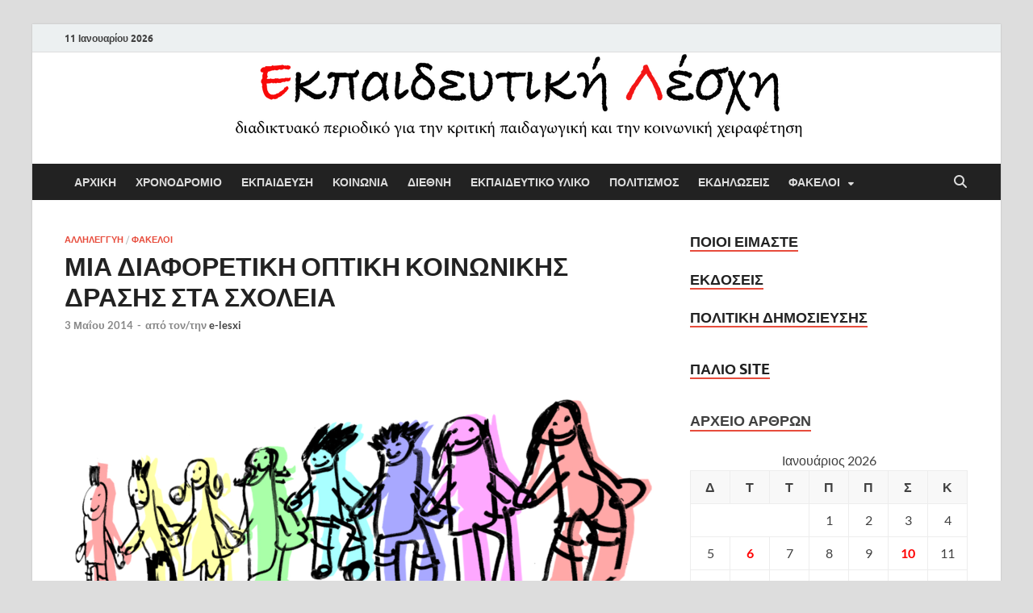

--- FILE ---
content_type: text/html; charset=UTF-8
request_url: https://www.e-lesxi.gr/%CE%BC%CE%B9%CE%B1-%CE%B4%CE%B9%CE%B1%CF%86%CE%BF%CF%81%CE%B5%CF%84%CE%B9%CE%BA%CE%B7-%CE%BF%CF%80%CF%84%CE%B9%CE%BA%CE%B7-%CE%BA%CE%BF%CE%B9%CE%BD%CF%89%CE%BD%CE%B9%CE%BA%CE%B7%CF%83-%CE%B4%CF%81/
body_size: 26448
content:
<!DOCTYPE html><html
dir=ltr lang=el prefix="og: https://ogp.me/ns#" xmlns:og=http://opengraphprotocol.org/schema/ xmlns:fb=http://www.facebook.com/2008/fbml><head><meta
charset="UTF-8"><meta
name="viewport" content="width=device-width, initial-scale=1"><link rel=profile href="https://gmpg.org/xfn/11"><meta
name="description" content="12ο Δημοτικό Σχολείο Ζωγράφου των Λαμπρίνα Γιώτη και Χρήστου Τζίκα Το σχολείο σε όλες τις εκφάνσεις του αποτελεί, ως ανοιχτό σύστημα, οργανικό κομμάτι της κοινωνικής ζωής, ενώ ταυτόχρονα είναι φορέας αποτύπωσης των συνθηκών και των προβλημάτων που αντιμετωπίζουν οι οικογένειες και γενικότερα αντανακλά την πολιτική και κοινωνική ζωή ενός τόπου. Οι συνέπειες της καπιταλιστικής οικονομικής"><meta
name="robots" content="max-image-preview:large"><meta
name="author" content="e-lesxi"><link
rel=canonical href=https://www.e-lesxi.gr/%ce%bc%ce%b9%ce%b1-%ce%b4%ce%b9%ce%b1%cf%86%ce%bf%cf%81%ce%b5%cf%84%ce%b9%ce%ba%ce%b7-%ce%bf%cf%80%cf%84%ce%b9%ce%ba%ce%b7-%ce%ba%ce%bf%ce%b9%ce%bd%cf%89%ce%bd%ce%b9%ce%ba%ce%b7%cf%83-%ce%b4%cf%81/ ><meta
name="generator" content="All in One SEO (AIOSEO) 4.8.8"><meta
property="og:locale" content="el_GR"><meta
property="og:site_name" content="Εκπαιδευτική Λέσχη - Διαδικτυακό περιοδικό για την κριτική παιδαγωγική και την κοινωνική χειραφέτηση"><meta
property="og:type" content="article"><meta
property="og:title" content="ΜΙΑ ΔΙΑΦΟΡΕΤΙΚΗ ΟΠΤΙΚΗ ΚΟΙΝΩΝΙΚΗΣ ΔΡΑΣΗΣ ΣΤΑ ΣΧΟΛΕΙΑ - Εκπαιδευτική Λέσχη"><meta
property="og:description" content="12ο Δημοτικό Σχολείο Ζωγράφου των Λαμπρίνα Γιώτη και Χρήστου Τζίκα Το σχολείο σε όλες τις εκφάνσεις του αποτελεί, ως ανοιχτό σύστημα, οργανικό κομμάτι της κοινωνικής ζωής, ενώ ταυτόχρονα είναι φορέας αποτύπωσης των συνθηκών και των προβλημάτων που αντιμετωπίζουν οι οικογένειες και γενικότερα αντανακλά την πολιτική και κοινωνική ζωή ενός τόπου. Οι συνέπειες της καπιταλιστικής οικονομικής"><meta
property="og:url" content="https://www.e-lesxi.gr/%ce%bc%ce%b9%ce%b1-%ce%b4%ce%b9%ce%b1%cf%86%ce%bf%cf%81%ce%b5%cf%84%ce%b9%ce%ba%ce%b7-%ce%bf%cf%80%cf%84%ce%b9%ce%ba%ce%b7-%ce%ba%ce%bf%ce%b9%ce%bd%cf%89%ce%bd%ce%b9%ce%ba%ce%b7%cf%83-%ce%b4%cf%81/"><meta
property="og:image" content="https://www.e-lesxi.gr/wp-content/uploads/2018/12/cropped-ekp_lesxi_logo2.png"><meta
property="og:image:secure_url" content="https://www.e-lesxi.gr/wp-content/uploads/2018/12/cropped-ekp_lesxi_logo2.png"><meta
property="og:image:width" content="726"><meta
property="og:image:height" content="108"><meta
property="article:published_time" content="2014-05-03T14:19:27+00:00"><meta
property="article:modified_time" content="2019-01-04T15:27:51+00:00"><meta
property="article:publisher" content="https://www.facebook.com/profile.php?id=100055488881607"><meta
name="twitter:card" content="summary_large_image"><meta
name="twitter:title" content="ΜΙΑ ΔΙΑΦΟΡΕΤΙΚΗ ΟΠΤΙΚΗ ΚΟΙΝΩΝΙΚΗΣ ΔΡΑΣΗΣ ΣΤΑ ΣΧΟΛΕΙΑ - Εκπαιδευτική Λέσχη"><meta
name="twitter:description" content="12ο Δημοτικό Σχολείο Ζωγράφου των Λαμπρίνα Γιώτη και Χρήστου Τζίκα Το σχολείο σε όλες τις εκφάνσεις του αποτελεί, ως ανοιχτό σύστημα, οργανικό κομμάτι της κοινωνικής ζωής, ενώ ταυτόχρονα είναι φορέας αποτύπωσης των συνθηκών και των προβλημάτων που αντιμετωπίζουν οι οικογένειες και γενικότερα αντανακλά την πολιτική και κοινωνική ζωή ενός τόπου. Οι συνέπειες της καπιταλιστικής οικονομικής"><meta
name="twitter:image" content="https://www.e-lesxi.gr/wp-content/uploads/2018/12/cropped-ekp_lesxi_logo2.png"> <script type=application/ld+json class=aioseo-schema>{"@context":"https:\/\/schema.org","@graph":[{"@type":"BlogPosting","@id":"https:\/\/www.e-lesxi.gr\/%ce%bc%ce%b9%ce%b1-%ce%b4%ce%b9%ce%b1%cf%86%ce%bf%cf%81%ce%b5%cf%84%ce%b9%ce%ba%ce%b7-%ce%bf%cf%80%cf%84%ce%b9%ce%ba%ce%b7-%ce%ba%ce%bf%ce%b9%ce%bd%cf%89%ce%bd%ce%b9%ce%ba%ce%b7%cf%83-%ce%b4%cf%81\/#blogposting","name":"\u039c\u0399\u0391 \u0394\u0399\u0391\u03a6\u039f\u03a1\u0395\u03a4\u0399\u039a\u0397 \u039f\u03a0\u03a4\u0399\u039a\u0397 \u039a\u039f\u0399\u039d\u03a9\u039d\u0399\u039a\u0397\u03a3 \u0394\u03a1\u0391\u03a3\u0397\u03a3 \u03a3\u03a4\u0391 \u03a3\u03a7\u039f\u039b\u0395\u0399\u0391 - \u0395\u03ba\u03c0\u03b1\u03b9\u03b4\u03b5\u03c5\u03c4\u03b9\u03ba\u03ae \u039b\u03ad\u03c3\u03c7\u03b7","headline":"\u039c\u0399\u0391 \u0394\u0399\u0391\u03a6\u039f\u03a1\u0395\u03a4\u0399\u039a\u0397 \u039f\u03a0\u03a4\u0399\u039a\u0397 \u039a\u039f\u0399\u039d\u03a9\u039d\u0399\u039a\u0397\u03a3 \u0394\u03a1\u0391\u03a3\u0397\u03a3 \u03a3\u03a4\u0391 \u03a3\u03a7\u039f\u039b\u0395\u0399\u0391","author":{"@id":"https:\/\/www.e-lesxi.gr\/author\/e-lesxi\/#author"},"publisher":{"@id":"https:\/\/www.e-lesxi.gr\/#organization"},"image":{"@type":"ImageObject","url":"https:\/\/www.e-lesxi.gr\/wp-content\/uploads\/2019\/01\/\u0391\u039b\u039b\u0397\u039b\u0395\u0393\u0393\u03a5\u03974.png","width":1112,"height":741},"datePublished":"2014-05-03T17:19:27+03:00","dateModified":"2019-01-04T17:27:51+02:00","inLanguage":"el","mainEntityOfPage":{"@id":"https:\/\/www.e-lesxi.gr\/%ce%bc%ce%b9%ce%b1-%ce%b4%ce%b9%ce%b1%cf%86%ce%bf%cf%81%ce%b5%cf%84%ce%b9%ce%ba%ce%b7-%ce%bf%cf%80%cf%84%ce%b9%ce%ba%ce%b7-%ce%ba%ce%bf%ce%b9%ce%bd%cf%89%ce%bd%ce%b9%ce%ba%ce%b7%cf%83-%ce%b4%cf%81\/#webpage"},"isPartOf":{"@id":"https:\/\/www.e-lesxi.gr\/%ce%bc%ce%b9%ce%b1-%ce%b4%ce%b9%ce%b1%cf%86%ce%bf%cf%81%ce%b5%cf%84%ce%b9%ce%ba%ce%b7-%ce%bf%cf%80%cf%84%ce%b9%ce%ba%ce%b7-%ce%ba%ce%bf%ce%b9%ce%bd%cf%89%ce%bd%ce%b9%ce%ba%ce%b7%cf%83-%ce%b4%cf%81\/#webpage"},"articleSection":"\u0391\u03bb\u03bb\u03b7\u03bb\u03b5\u03b3\u03b3\u03cd\u03b7, \u03a6\u03ac\u03ba\u03b5\u03bb\u03bf\u03b9, \u0391\u03bb\u03bb\u03b7\u03bb\u03b5\u03b3\u03b3\u03cd\u03b7"},{"@type":"BreadcrumbList","@id":"https:\/\/www.e-lesxi.gr\/%ce%bc%ce%b9%ce%b1-%ce%b4%ce%b9%ce%b1%cf%86%ce%bf%cf%81%ce%b5%cf%84%ce%b9%ce%ba%ce%b7-%ce%bf%cf%80%cf%84%ce%b9%ce%ba%ce%b7-%ce%ba%ce%bf%ce%b9%ce%bd%cf%89%ce%bd%ce%b9%ce%ba%ce%b7%cf%83-%ce%b4%cf%81\/#breadcrumblist","itemListElement":[{"@type":"ListItem","@id":"https:\/\/www.e-lesxi.gr#listItem","position":1,"name":"Home","item":"https:\/\/www.e-lesxi.gr","nextItem":{"@type":"ListItem","@id":"https:\/\/www.e-lesxi.gr\/category\/fakeloi\/#listItem","name":"\u03a6\u03ac\u03ba\u03b5\u03bb\u03bf\u03b9"}},{"@type":"ListItem","@id":"https:\/\/www.e-lesxi.gr\/category\/fakeloi\/#listItem","position":2,"name":"\u03a6\u03ac\u03ba\u03b5\u03bb\u03bf\u03b9","item":"https:\/\/www.e-lesxi.gr\/category\/fakeloi\/","nextItem":{"@type":"ListItem","@id":"https:\/\/www.e-lesxi.gr\/category\/fakeloi\/solidarity\/#listItem","name":"\u0391\u03bb\u03bb\u03b7\u03bb\u03b5\u03b3\u03b3\u03cd\u03b7"},"previousItem":{"@type":"ListItem","@id":"https:\/\/www.e-lesxi.gr#listItem","name":"Home"}},{"@type":"ListItem","@id":"https:\/\/www.e-lesxi.gr\/category\/fakeloi\/solidarity\/#listItem","position":3,"name":"\u0391\u03bb\u03bb\u03b7\u03bb\u03b5\u03b3\u03b3\u03cd\u03b7","item":"https:\/\/www.e-lesxi.gr\/category\/fakeloi\/solidarity\/","nextItem":{"@type":"ListItem","@id":"https:\/\/www.e-lesxi.gr\/%ce%bc%ce%b9%ce%b1-%ce%b4%ce%b9%ce%b1%cf%86%ce%bf%cf%81%ce%b5%cf%84%ce%b9%ce%ba%ce%b7-%ce%bf%cf%80%cf%84%ce%b9%ce%ba%ce%b7-%ce%ba%ce%bf%ce%b9%ce%bd%cf%89%ce%bd%ce%b9%ce%ba%ce%b7%cf%83-%ce%b4%cf%81\/#listItem","name":"\u039c\u0399\u0391 \u0394\u0399\u0391\u03a6\u039f\u03a1\u0395\u03a4\u0399\u039a\u0397 \u039f\u03a0\u03a4\u0399\u039a\u0397 \u039a\u039f\u0399\u039d\u03a9\u039d\u0399\u039a\u0397\u03a3 \u0394\u03a1\u0391\u03a3\u0397\u03a3 \u03a3\u03a4\u0391 \u03a3\u03a7\u039f\u039b\u0395\u0399\u0391"},"previousItem":{"@type":"ListItem","@id":"https:\/\/www.e-lesxi.gr\/category\/fakeloi\/#listItem","name":"\u03a6\u03ac\u03ba\u03b5\u03bb\u03bf\u03b9"}},{"@type":"ListItem","@id":"https:\/\/www.e-lesxi.gr\/%ce%bc%ce%b9%ce%b1-%ce%b4%ce%b9%ce%b1%cf%86%ce%bf%cf%81%ce%b5%cf%84%ce%b9%ce%ba%ce%b7-%ce%bf%cf%80%cf%84%ce%b9%ce%ba%ce%b7-%ce%ba%ce%bf%ce%b9%ce%bd%cf%89%ce%bd%ce%b9%ce%ba%ce%b7%cf%83-%ce%b4%cf%81\/#listItem","position":4,"name":"\u039c\u0399\u0391 \u0394\u0399\u0391\u03a6\u039f\u03a1\u0395\u03a4\u0399\u039a\u0397 \u039f\u03a0\u03a4\u0399\u039a\u0397 \u039a\u039f\u0399\u039d\u03a9\u039d\u0399\u039a\u0397\u03a3 \u0394\u03a1\u0391\u03a3\u0397\u03a3 \u03a3\u03a4\u0391 \u03a3\u03a7\u039f\u039b\u0395\u0399\u0391","previousItem":{"@type":"ListItem","@id":"https:\/\/www.e-lesxi.gr\/category\/fakeloi\/solidarity\/#listItem","name":"\u0391\u03bb\u03bb\u03b7\u03bb\u03b5\u03b3\u03b3\u03cd\u03b7"}}]},{"@type":"Organization","@id":"https:\/\/www.e-lesxi.gr\/#organization","name":"\u0395\u03ba\u03c0\u03b1\u03b9\u03b4\u03b5\u03c5\u03c4\u03b9\u03ba\u03ae \u039b\u03ad\u03c3\u03c7\u03b7","description":"\u0394\u03b9\u03b1\u03b4\u03b9\u03ba\u03c4\u03c5\u03b1\u03ba\u03cc \u03c0\u03b5\u03c1\u03b9\u03bf\u03b4\u03b9\u03ba\u03cc \u03b3\u03b9\u03b1 \u03c4\u03b7\u03bd \u03ba\u03c1\u03b9\u03c4\u03b9\u03ba\u03ae \u03c0\u03b1\u03b9\u03b4\u03b1\u03b3\u03c9\u03b3\u03b9\u03ba\u03ae \u03ba\u03b1\u03b9 \u03c4\u03b7\u03bd \u03ba\u03bf\u03b9\u03bd\u03c9\u03bd\u03b9\u03ba\u03ae \u03c7\u03b5\u03b9\u03c1\u03b1\u03c6\u03ad\u03c4\u03b7\u03c3\u03b7","url":"https:\/\/www.e-lesxi.gr\/","logo":{"@type":"ImageObject","url":"https:\/\/www.e-lesxi.gr\/wp-content\/uploads\/2018\/12\/cropped-ekp_lesxi_logo2.png","@id":"https:\/\/www.e-lesxi.gr\/%ce%bc%ce%b9%ce%b1-%ce%b4%ce%b9%ce%b1%cf%86%ce%bf%cf%81%ce%b5%cf%84%ce%b9%ce%ba%ce%b7-%ce%bf%cf%80%cf%84%ce%b9%ce%ba%ce%b7-%ce%ba%ce%bf%ce%b9%ce%bd%cf%89%ce%bd%ce%b9%ce%ba%ce%b7%cf%83-%ce%b4%cf%81\/#organizationLogo","width":726,"height":108},"image":{"@id":"https:\/\/www.e-lesxi.gr\/%ce%bc%ce%b9%ce%b1-%ce%b4%ce%b9%ce%b1%cf%86%ce%bf%cf%81%ce%b5%cf%84%ce%b9%ce%ba%ce%b7-%ce%bf%cf%80%cf%84%ce%b9%ce%ba%ce%b7-%ce%ba%ce%bf%ce%b9%ce%bd%cf%89%ce%bd%ce%b9%ce%ba%ce%b7%cf%83-%ce%b4%cf%81\/#organizationLogo"},"sameAs":["https:\/\/www.facebook.com\/profile.php?id=100055488881607"]},{"@type":"Person","@id":"https:\/\/www.e-lesxi.gr\/author\/e-lesxi\/#author","url":"https:\/\/www.e-lesxi.gr\/author\/e-lesxi\/","name":"e-lesxi","image":{"@type":"ImageObject","@id":"https:\/\/www.e-lesxi.gr\/%ce%bc%ce%b9%ce%b1-%ce%b4%ce%b9%ce%b1%cf%86%ce%bf%cf%81%ce%b5%cf%84%ce%b9%ce%ba%ce%b7-%ce%bf%cf%80%cf%84%ce%b9%ce%ba%ce%b7-%ce%ba%ce%bf%ce%b9%ce%bd%cf%89%ce%bd%ce%b9%ce%ba%ce%b7%cf%83-%ce%b4%cf%81\/#authorImage","url":"https:\/\/secure.gravatar.com\/avatar\/00a8079dcfafddc23179269d89f04d4fa3e86d2574e9b64a7c96bb15299a0716?s=96&d=mm&r=g","width":96,"height":96,"caption":"e-lesxi"}},{"@type":"WebPage","@id":"https:\/\/www.e-lesxi.gr\/%ce%bc%ce%b9%ce%b1-%ce%b4%ce%b9%ce%b1%cf%86%ce%bf%cf%81%ce%b5%cf%84%ce%b9%ce%ba%ce%b7-%ce%bf%cf%80%cf%84%ce%b9%ce%ba%ce%b7-%ce%ba%ce%bf%ce%b9%ce%bd%cf%89%ce%bd%ce%b9%ce%ba%ce%b7%cf%83-%ce%b4%cf%81\/#webpage","url":"https:\/\/www.e-lesxi.gr\/%ce%bc%ce%b9%ce%b1-%ce%b4%ce%b9%ce%b1%cf%86%ce%bf%cf%81%ce%b5%cf%84%ce%b9%ce%ba%ce%b7-%ce%bf%cf%80%cf%84%ce%b9%ce%ba%ce%b7-%ce%ba%ce%bf%ce%b9%ce%bd%cf%89%ce%bd%ce%b9%ce%ba%ce%b7%cf%83-%ce%b4%cf%81\/","name":"\u039c\u0399\u0391 \u0394\u0399\u0391\u03a6\u039f\u03a1\u0395\u03a4\u0399\u039a\u0397 \u039f\u03a0\u03a4\u0399\u039a\u0397 \u039a\u039f\u0399\u039d\u03a9\u039d\u0399\u039a\u0397\u03a3 \u0394\u03a1\u0391\u03a3\u0397\u03a3 \u03a3\u03a4\u0391 \u03a3\u03a7\u039f\u039b\u0395\u0399\u0391 - \u0395\u03ba\u03c0\u03b1\u03b9\u03b4\u03b5\u03c5\u03c4\u03b9\u03ba\u03ae \u039b\u03ad\u03c3\u03c7\u03b7","description":"12\u03bf \u0394\u03b7\u03bc\u03bf\u03c4\u03b9\u03ba\u03cc \u03a3\u03c7\u03bf\u03bb\u03b5\u03af\u03bf \u0396\u03c9\u03b3\u03c1\u03ac\u03c6\u03bf\u03c5 \u03c4\u03c9\u03bd \u039b\u03b1\u03bc\u03c0\u03c1\u03af\u03bd\u03b1 \u0393\u03b9\u03ce\u03c4\u03b7 \u03ba\u03b1\u03b9 \u03a7\u03c1\u03ae\u03c3\u03c4\u03bf\u03c5 \u03a4\u03b6\u03af\u03ba\u03b1 \u03a4\u03bf \u03c3\u03c7\u03bf\u03bb\u03b5\u03af\u03bf \u03c3\u03b5 \u03cc\u03bb\u03b5\u03c2 \u03c4\u03b9\u03c2 \u03b5\u03ba\u03c6\u03ac\u03bd\u03c3\u03b5\u03b9\u03c2 \u03c4\u03bf\u03c5 \u03b1\u03c0\u03bf\u03c4\u03b5\u03bb\u03b5\u03af, \u03c9\u03c2 \u03b1\u03bd\u03bf\u03b9\u03c7\u03c4\u03cc \u03c3\u03cd\u03c3\u03c4\u03b7\u03bc\u03b1, \u03bf\u03c1\u03b3\u03b1\u03bd\u03b9\u03ba\u03cc \u03ba\u03bf\u03bc\u03bc\u03ac\u03c4\u03b9 \u03c4\u03b7\u03c2 \u03ba\u03bf\u03b9\u03bd\u03c9\u03bd\u03b9\u03ba\u03ae\u03c2 \u03b6\u03c9\u03ae\u03c2, \u03b5\u03bd\u03ce \u03c4\u03b1\u03c5\u03c4\u03cc\u03c7\u03c1\u03bf\u03bd\u03b1 \u03b5\u03af\u03bd\u03b1\u03b9 \u03c6\u03bf\u03c1\u03ad\u03b1\u03c2 \u03b1\u03c0\u03bf\u03c4\u03cd\u03c0\u03c9\u03c3\u03b7\u03c2 \u03c4\u03c9\u03bd \u03c3\u03c5\u03bd\u03b8\u03b7\u03ba\u03ce\u03bd \u03ba\u03b1\u03b9 \u03c4\u03c9\u03bd \u03c0\u03c1\u03bf\u03b2\u03bb\u03b7\u03bc\u03ac\u03c4\u03c9\u03bd \u03c0\u03bf\u03c5 \u03b1\u03bd\u03c4\u03b9\u03bc\u03b5\u03c4\u03c9\u03c0\u03af\u03b6\u03bf\u03c5\u03bd \u03bf\u03b9 \u03bf\u03b9\u03ba\u03bf\u03b3\u03ad\u03bd\u03b5\u03b9\u03b5\u03c2 \u03ba\u03b1\u03b9 \u03b3\u03b5\u03bd\u03b9\u03ba\u03cc\u03c4\u03b5\u03c1\u03b1 \u03b1\u03bd\u03c4\u03b1\u03bd\u03b1\u03ba\u03bb\u03ac \u03c4\u03b7\u03bd \u03c0\u03bf\u03bb\u03b9\u03c4\u03b9\u03ba\u03ae \u03ba\u03b1\u03b9 \u03ba\u03bf\u03b9\u03bd\u03c9\u03bd\u03b9\u03ba\u03ae \u03b6\u03c9\u03ae \u03b5\u03bd\u03cc\u03c2 \u03c4\u03cc\u03c0\u03bf\u03c5. \u039f\u03b9 \u03c3\u03c5\u03bd\u03ad\u03c0\u03b5\u03b9\u03b5\u03c2 \u03c4\u03b7\u03c2 \u03ba\u03b1\u03c0\u03b9\u03c4\u03b1\u03bb\u03b9\u03c3\u03c4\u03b9\u03ba\u03ae\u03c2 \u03bf\u03b9\u03ba\u03bf\u03bd\u03bf\u03bc\u03b9\u03ba\u03ae\u03c2","inLanguage":"el","isPartOf":{"@id":"https:\/\/www.e-lesxi.gr\/#website"},"breadcrumb":{"@id":"https:\/\/www.e-lesxi.gr\/%ce%bc%ce%b9%ce%b1-%ce%b4%ce%b9%ce%b1%cf%86%ce%bf%cf%81%ce%b5%cf%84%ce%b9%ce%ba%ce%b7-%ce%bf%cf%80%cf%84%ce%b9%ce%ba%ce%b7-%ce%ba%ce%bf%ce%b9%ce%bd%cf%89%ce%bd%ce%b9%ce%ba%ce%b7%cf%83-%ce%b4%cf%81\/#breadcrumblist"},"author":{"@id":"https:\/\/www.e-lesxi.gr\/author\/e-lesxi\/#author"},"creator":{"@id":"https:\/\/www.e-lesxi.gr\/author\/e-lesxi\/#author"},"image":{"@type":"ImageObject","url":"https:\/\/www.e-lesxi.gr\/wp-content\/uploads\/2019\/01\/\u0391\u039b\u039b\u0397\u039b\u0395\u0393\u0393\u03a5\u03974.png","@id":"https:\/\/www.e-lesxi.gr\/%ce%bc%ce%b9%ce%b1-%ce%b4%ce%b9%ce%b1%cf%86%ce%bf%cf%81%ce%b5%cf%84%ce%b9%ce%ba%ce%b7-%ce%bf%cf%80%cf%84%ce%b9%ce%ba%ce%b7-%ce%ba%ce%bf%ce%b9%ce%bd%cf%89%ce%bd%ce%b9%ce%ba%ce%b7%cf%83-%ce%b4%cf%81\/#mainImage","width":1112,"height":741},"primaryImageOfPage":{"@id":"https:\/\/www.e-lesxi.gr\/%ce%bc%ce%b9%ce%b1-%ce%b4%ce%b9%ce%b1%cf%86%ce%bf%cf%81%ce%b5%cf%84%ce%b9%ce%ba%ce%b7-%ce%bf%cf%80%cf%84%ce%b9%ce%ba%ce%b7-%ce%ba%ce%bf%ce%b9%ce%bd%cf%89%ce%bd%ce%b9%ce%ba%ce%b7%cf%83-%ce%b4%cf%81\/#mainImage"},"datePublished":"2014-05-03T17:19:27+03:00","dateModified":"2019-01-04T17:27:51+02:00"},{"@type":"WebSite","@id":"https:\/\/www.e-lesxi.gr\/#website","url":"https:\/\/www.e-lesxi.gr\/","name":"\u0395\u03ba\u03c0\u03b1\u03b9\u03b4\u03b5\u03c5\u03c4\u03b9\u03ba\u03ae \u039b\u03ad\u03c3\u03c7\u03b7","description":"\u0394\u03b9\u03b1\u03b4\u03b9\u03ba\u03c4\u03c5\u03b1\u03ba\u03cc \u03c0\u03b5\u03c1\u03b9\u03bf\u03b4\u03b9\u03ba\u03cc \u03b3\u03b9\u03b1 \u03c4\u03b7\u03bd \u03ba\u03c1\u03b9\u03c4\u03b9\u03ba\u03ae \u03c0\u03b1\u03b9\u03b4\u03b1\u03b3\u03c9\u03b3\u03b9\u03ba\u03ae \u03ba\u03b1\u03b9 \u03c4\u03b7\u03bd \u03ba\u03bf\u03b9\u03bd\u03c9\u03bd\u03b9\u03ba\u03ae \u03c7\u03b5\u03b9\u03c1\u03b1\u03c6\u03ad\u03c4\u03b7\u03c3\u03b7","inLanguage":"el","publisher":{"@id":"https:\/\/www.e-lesxi.gr\/#organization"}}]}</script> <title>ΜΙΑ ΔΙΑΦΟΡΕΤΙΚΗ ΟΠΤΙΚΗ ΚΟΙΝΩΝΙΚΗΣ ΔΡΑΣΗΣ ΣΤΑ ΣΧΟΛΕΙΑ - Εκπαιδευτική Λέσχη</title><link
rel=canonical href=https://www.e-lesxi.gr/μια-διαφορετικη-οπτικη-κοινωνικησ-δρ/ ><meta
property="og:locale" content="el_GR"><meta
property="og:type" content="article"><meta
property="og:title" content="ΜΙΑ ΔΙΑΦΟΡΕΤΙΚΗ ΟΠΤΙΚΗ ΚΟΙΝΩΝΙΚΗΣ ΔΡΑΣΗΣ ΣΤΑ ΣΧΟΛΕΙΑ - Εκπαιδευτική Λέσχη"><meta
property="og:description" content="12ο Δημοτικό Σχολείο Ζωγράφου των Λαμπρίνα Γιώτη και Χρήστου Τζίκα Το σχολείο σε όλες τις εκφάνσεις του αποτελεί, ως ανοιχτό σύστημα, οργανικό κομμάτι της κοινωνικής ζωής, ενώ ταυτόχρονα είναι φορέας &hellip;"><meta
property="og:url" content="https://www.e-lesxi.gr/μια-διαφορετικη-οπτικη-κοινωνικησ-δρ/"><meta
property="og:site_name" content="Εκπαιδευτική Λέσχη"><meta
property="article:published_time" content="2014-05-03T14:19:27+00:00"><meta
property="article:modified_time" content="2019-01-04T15:27:51+00:00"><meta
property="og:image" content="https://www.e-lesxi.gr/wp-content/uploads/2019/01/ΑΛΛΗΛΕΓΓΥΗ4.png"><meta
property="og:image:width" content="1112"><meta
property="og:image:height" content="741"><meta
property="og:image:type" content="image/png"><meta
name="author" content="e-lesxi"><meta
name="twitter:card" content="summary_large_image"><meta
name="twitter:label1" content="Συντάχθηκε από"><meta
name="twitter:data1" content="e-lesxi"> <script type=application/ld+json class=yoast-schema-graph>{"@context":"https://schema.org","@graph":[{"@type":"Article","@id":"https://www.e-lesxi.gr/%ce%bc%ce%b9%ce%b1-%ce%b4%ce%b9%ce%b1%cf%86%ce%bf%cf%81%ce%b5%cf%84%ce%b9%ce%ba%ce%b7-%ce%bf%cf%80%cf%84%ce%b9%ce%ba%ce%b7-%ce%ba%ce%bf%ce%b9%ce%bd%cf%89%ce%bd%ce%b9%ce%ba%ce%b7%cf%83-%ce%b4%cf%81/#article","isPartOf":{"@id":"https://www.e-lesxi.gr/%ce%bc%ce%b9%ce%b1-%ce%b4%ce%b9%ce%b1%cf%86%ce%bf%cf%81%ce%b5%cf%84%ce%b9%ce%ba%ce%b7-%ce%bf%cf%80%cf%84%ce%b9%ce%ba%ce%b7-%ce%ba%ce%bf%ce%b9%ce%bd%cf%89%ce%bd%ce%b9%ce%ba%ce%b7%cf%83-%ce%b4%cf%81/"},"author":{"name":"e-lesxi","@id":"https://www.e-lesxi.gr/#/schema/person/154062b99aea5692eeae632136c5adf4"},"headline":"ΜΙΑ ΔΙΑΦΟΡΕΤΙΚΗ ΟΠΤΙΚΗ ΚΟΙΝΩΝΙΚΗΣ ΔΡΑΣΗΣ ΣΤΑ ΣΧΟΛΕΙΑ","datePublished":"2014-05-03T14:19:27+00:00","dateModified":"2019-01-04T15:27:51+00:00","mainEntityOfPage":{"@id":"https://www.e-lesxi.gr/%ce%bc%ce%b9%ce%b1-%ce%b4%ce%b9%ce%b1%cf%86%ce%bf%cf%81%ce%b5%cf%84%ce%b9%ce%ba%ce%b7-%ce%bf%cf%80%cf%84%ce%b9%ce%ba%ce%b7-%ce%ba%ce%bf%ce%b9%ce%bd%cf%89%ce%bd%ce%b9%ce%ba%ce%b7%cf%83-%ce%b4%cf%81/"},"wordCount":4,"commentCount":0,"publisher":{"@id":"https://www.e-lesxi.gr/#organization"},"image":{"@id":"https://www.e-lesxi.gr/%ce%bc%ce%b9%ce%b1-%ce%b4%ce%b9%ce%b1%cf%86%ce%bf%cf%81%ce%b5%cf%84%ce%b9%ce%ba%ce%b7-%ce%bf%cf%80%cf%84%ce%b9%ce%ba%ce%b7-%ce%ba%ce%bf%ce%b9%ce%bd%cf%89%ce%bd%ce%b9%ce%ba%ce%b7%cf%83-%ce%b4%cf%81/#primaryimage"},"thumbnailUrl":"https://www.e-lesxi.gr/wp-content/uploads/2019/01/ΑΛΛΗΛΕΓΓΥΗ4.png","keywords":["Αλληλεγγύη"],"articleSection":["Αλληλεγγύη","Φάκελοι"],"inLanguage":"el","potentialAction":[{"@type":"CommentAction","name":"Comment","target":["https://www.e-lesxi.gr/%ce%bc%ce%b9%ce%b1-%ce%b4%ce%b9%ce%b1%cf%86%ce%bf%cf%81%ce%b5%cf%84%ce%b9%ce%ba%ce%b7-%ce%bf%cf%80%cf%84%ce%b9%ce%ba%ce%b7-%ce%ba%ce%bf%ce%b9%ce%bd%cf%89%ce%bd%ce%b9%ce%ba%ce%b7%cf%83-%ce%b4%cf%81/#respond"]}]},{"@type":"WebPage","@id":"https://www.e-lesxi.gr/%ce%bc%ce%b9%ce%b1-%ce%b4%ce%b9%ce%b1%cf%86%ce%bf%cf%81%ce%b5%cf%84%ce%b9%ce%ba%ce%b7-%ce%bf%cf%80%cf%84%ce%b9%ce%ba%ce%b7-%ce%ba%ce%bf%ce%b9%ce%bd%cf%89%ce%bd%ce%b9%ce%ba%ce%b7%cf%83-%ce%b4%cf%81/","url":"https://www.e-lesxi.gr/%ce%bc%ce%b9%ce%b1-%ce%b4%ce%b9%ce%b1%cf%86%ce%bf%cf%81%ce%b5%cf%84%ce%b9%ce%ba%ce%b7-%ce%bf%cf%80%cf%84%ce%b9%ce%ba%ce%b7-%ce%ba%ce%bf%ce%b9%ce%bd%cf%89%ce%bd%ce%b9%ce%ba%ce%b7%cf%83-%ce%b4%cf%81/","name":"ΜΙΑ ΔΙΑΦΟΡΕΤΙΚΗ ΟΠΤΙΚΗ ΚΟΙΝΩΝΙΚΗΣ ΔΡΑΣΗΣ ΣΤΑ ΣΧΟΛΕΙΑ - Εκπαιδευτική Λέσχη","isPartOf":{"@id":"https://www.e-lesxi.gr/#website"},"primaryImageOfPage":{"@id":"https://www.e-lesxi.gr/%ce%bc%ce%b9%ce%b1-%ce%b4%ce%b9%ce%b1%cf%86%ce%bf%cf%81%ce%b5%cf%84%ce%b9%ce%ba%ce%b7-%ce%bf%cf%80%cf%84%ce%b9%ce%ba%ce%b7-%ce%ba%ce%bf%ce%b9%ce%bd%cf%89%ce%bd%ce%b9%ce%ba%ce%b7%cf%83-%ce%b4%cf%81/#primaryimage"},"image":{"@id":"https://www.e-lesxi.gr/%ce%bc%ce%b9%ce%b1-%ce%b4%ce%b9%ce%b1%cf%86%ce%bf%cf%81%ce%b5%cf%84%ce%b9%ce%ba%ce%b7-%ce%bf%cf%80%cf%84%ce%b9%ce%ba%ce%b7-%ce%ba%ce%bf%ce%b9%ce%bd%cf%89%ce%bd%ce%b9%ce%ba%ce%b7%cf%83-%ce%b4%cf%81/#primaryimage"},"thumbnailUrl":"https://www.e-lesxi.gr/wp-content/uploads/2019/01/ΑΛΛΗΛΕΓΓΥΗ4.png","datePublished":"2014-05-03T14:19:27+00:00","dateModified":"2019-01-04T15:27:51+00:00","breadcrumb":{"@id":"https://www.e-lesxi.gr/%ce%bc%ce%b9%ce%b1-%ce%b4%ce%b9%ce%b1%cf%86%ce%bf%cf%81%ce%b5%cf%84%ce%b9%ce%ba%ce%b7-%ce%bf%cf%80%cf%84%ce%b9%ce%ba%ce%b7-%ce%ba%ce%bf%ce%b9%ce%bd%cf%89%ce%bd%ce%b9%ce%ba%ce%b7%cf%83-%ce%b4%cf%81/#breadcrumb"},"inLanguage":"el","potentialAction":[{"@type":"ReadAction","target":["https://www.e-lesxi.gr/%ce%bc%ce%b9%ce%b1-%ce%b4%ce%b9%ce%b1%cf%86%ce%bf%cf%81%ce%b5%cf%84%ce%b9%ce%ba%ce%b7-%ce%bf%cf%80%cf%84%ce%b9%ce%ba%ce%b7-%ce%ba%ce%bf%ce%b9%ce%bd%cf%89%ce%bd%ce%b9%ce%ba%ce%b7%cf%83-%ce%b4%cf%81/"]}]},{"@type":"ImageObject","inLanguage":"el","@id":"https://www.e-lesxi.gr/%ce%bc%ce%b9%ce%b1-%ce%b4%ce%b9%ce%b1%cf%86%ce%bf%cf%81%ce%b5%cf%84%ce%b9%ce%ba%ce%b7-%ce%bf%cf%80%cf%84%ce%b9%ce%ba%ce%b7-%ce%ba%ce%bf%ce%b9%ce%bd%cf%89%ce%bd%ce%b9%ce%ba%ce%b7%cf%83-%ce%b4%cf%81/#primaryimage","url":"https://www.e-lesxi.gr/wp-content/uploads/2019/01/ΑΛΛΗΛΕΓΓΥΗ4.png","contentUrl":"https://www.e-lesxi.gr/wp-content/uploads/2019/01/ΑΛΛΗΛΕΓΓΥΗ4.png","width":1112,"height":741},{"@type":"BreadcrumbList","@id":"https://www.e-lesxi.gr/%ce%bc%ce%b9%ce%b1-%ce%b4%ce%b9%ce%b1%cf%86%ce%bf%cf%81%ce%b5%cf%84%ce%b9%ce%ba%ce%b7-%ce%bf%cf%80%cf%84%ce%b9%ce%ba%ce%b7-%ce%ba%ce%bf%ce%b9%ce%bd%cf%89%ce%bd%ce%b9%ce%ba%ce%b7%cf%83-%ce%b4%cf%81/#breadcrumb","itemListElement":[{"@type":"ListItem","position":1,"name":"Αρχική","item":"https://www.e-lesxi.gr/"},{"@type":"ListItem","position":2,"name":"ΜΙΑ ΔΙΑΦΟΡΕΤΙΚΗ ΟΠΤΙΚΗ ΚΟΙΝΩΝΙΚΗΣ ΔΡΑΣΗΣ ΣΤΑ ΣΧΟΛΕΙΑ"}]},{"@type":"WebSite","@id":"https://www.e-lesxi.gr/#website","url":"https://www.e-lesxi.gr/","name":"Εκπαιδευτική Λέσχη","description":"Διαδικτυακό περιοδικό για την κριτική παιδαγωγική και την κοινωνική χειραφέτηση","publisher":{"@id":"https://www.e-lesxi.gr/#organization"},"potentialAction":[{"@type":"SearchAction","target":{"@type":"EntryPoint","urlTemplate":"https://www.e-lesxi.gr/?s={search_term_string}"},"query-input":{"@type":"PropertyValueSpecification","valueRequired":true,"valueName":"search_term_string"}}],"inLanguage":"el"},{"@type":"Organization","@id":"https://www.e-lesxi.gr/#organization","name":"Εκπαιδευτική Λέσχη","url":"https://www.e-lesxi.gr/","logo":{"@type":"ImageObject","inLanguage":"el","@id":"https://www.e-lesxi.gr/#/schema/logo/image/","url":"https://www.e-lesxi.gr/wp-content/uploads/2018/12/cropped-ekp_lesxi_logo2.png","contentUrl":"https://www.e-lesxi.gr/wp-content/uploads/2018/12/cropped-ekp_lesxi_logo2.png","width":726,"height":108,"caption":"Εκπαιδευτική Λέσχη"},"image":{"@id":"https://www.e-lesxi.gr/#/schema/logo/image/"}},{"@type":"Person","@id":"https://www.e-lesxi.gr/#/schema/person/154062b99aea5692eeae632136c5adf4","name":"e-lesxi","image":{"@type":"ImageObject","inLanguage":"el","@id":"https://www.e-lesxi.gr/#/schema/person/image/","url":"https://secure.gravatar.com/avatar/00a8079dcfafddc23179269d89f04d4fa3e86d2574e9b64a7c96bb15299a0716?s=96&d=mm&r=g","contentUrl":"https://secure.gravatar.com/avatar/00a8079dcfafddc23179269d89f04d4fa3e86d2574e9b64a7c96bb15299a0716?s=96&d=mm&r=g","caption":"e-lesxi"},"url":"https://www.e-lesxi.gr/author/e-lesxi/"}]}</script> <link
rel=alternate type=application/rss+xml title="Ροή RSS &raquo; Εκπαιδευτική Λέσχη" href=https://www.e-lesxi.gr/feed/ ><link
rel=alternate type=application/rss+xml title="Ροή Σχολίων &raquo; Εκπαιδευτική Λέσχη" href=https://www.e-lesxi.gr/comments/feed/ ><link
rel=alternate title="oEmbed (JSON)" type=application/json+oembed href="https://www.e-lesxi.gr/wp-json/oembed/1.0/embed?url=https%3A%2F%2Fwww.e-lesxi.gr%2F%25ce%25bc%25ce%25b9%25ce%25b1-%25ce%25b4%25ce%25b9%25ce%25b1%25cf%2586%25ce%25bf%25cf%2581%25ce%25b5%25cf%2584%25ce%25b9%25ce%25ba%25ce%25b7-%25ce%25bf%25cf%2580%25cf%2584%25ce%25b9%25ce%25ba%25ce%25b7-%25ce%25ba%25ce%25bf%25ce%25b9%25ce%25bd%25cf%2589%25ce%25bd%25ce%25b9%25ce%25ba%25ce%25b7%25cf%2583-%25ce%25b4%25cf%2581%2F"><link
rel=alternate title="oEmbed (XML)" type=text/xml+oembed href="https://www.e-lesxi.gr/wp-json/oembed/1.0/embed?url=https%3A%2F%2Fwww.e-lesxi.gr%2F%25ce%25bc%25ce%25b9%25ce%25b1-%25ce%25b4%25ce%25b9%25ce%25b1%25cf%2586%25ce%25bf%25cf%2581%25ce%25b5%25cf%2584%25ce%25b9%25ce%25ba%25ce%25b7-%25ce%25bf%25cf%2580%25cf%2584%25ce%25b9%25ce%25ba%25ce%25b7-%25ce%25ba%25ce%25bf%25ce%25b9%25ce%25bd%25cf%2589%25ce%25bd%25ce%25b9%25ce%25ba%25ce%25b7%25cf%2583-%25ce%25b4%25cf%2581%2F&#038;format=xml"><meta
property="og:title" content="ΜΙΑ ΔΙΑΦΟΡΕΤΙΚΗ ΟΠΤΙΚΗ ΚΟΙΝΩΝΙΚΗΣ ΔΡΑΣΗΣ ΣΤΑ ΣΧΟΛΕΙΑ"><meta
property="og:type" content="article"><meta
property="og:url" content="https://www.e-lesxi.gr/%ce%bc%ce%b9%ce%b1-%ce%b4%ce%b9%ce%b1%cf%86%ce%bf%cf%81%ce%b5%cf%84%ce%b9%ce%ba%ce%b7-%ce%bf%cf%80%cf%84%ce%b9%ce%ba%ce%b7-%ce%ba%ce%bf%ce%b9%ce%bd%cf%89%ce%bd%ce%b9%ce%ba%ce%b7%cf%83-%ce%b4%cf%81/"><meta
property="og:site_name" content=" Εκπαιδευτική Λέσχη "><meta
property="og:image" content="https://www.e-lesxi.gr/wp-content/uploads/2019/01/ΑΛΛΗΛΕΓΓΥΗ4-1024x682.png"><style id=wp-img-auto-sizes-contain-inline-css>img:is([sizes=auto i],[sizes^="auto," i]){contain-intrinsic-size:3000px 1500px}</style><style id=wp-emoji-styles-inline-css>img.wp-smiley,img.emoji{display:inline !important;border:none !important;box-shadow:none !important;height:1em !important;width:1em !important;margin:0
0.07em !important;vertical-align:-0.1em !important;background:none !important;padding:0
!important}</style><style id=wp-block-library-inline-css>/*<![CDATA[*/:root{--wp-block-synced-color:#7a00df;--wp-block-synced-color--rgb:122,0,223;--wp-bound-block-color:var(--wp-block-synced-color);--wp-editor-canvas-background:#ddd;--wp-admin-theme-color:#007cba;--wp-admin-theme-color--rgb:0,124,186;--wp-admin-theme-color-darker-10:#006ba1;--wp-admin-theme-color-darker-10--rgb:0,107,160.5;--wp-admin-theme-color-darker-20:#005a87;--wp-admin-theme-color-darker-20--rgb:0,90,135;--wp-admin-border-width-focus:2px}@media (min-resolution:192dpi){:root{--wp-admin-border-width-focus:1.5px}}.wp-element-button{cursor:pointer}:root .has-very-light-gray-background-color{background-color:#eee}:root .has-very-dark-gray-background-color{background-color:#313131}:root .has-very-light-gray-color{color:#eee}:root .has-very-dark-gray-color{color:#313131}:root .has-vivid-green-cyan-to-vivid-cyan-blue-gradient-background{background:linear-gradient(135deg,#00d084,#0693e3)}:root .has-purple-crush-gradient-background{background:linear-gradient(135deg,#34e2e4,#4721fb 50%,#ab1dfe)}:root .has-hazy-dawn-gradient-background{background:linear-gradient(135deg,#faaca8,#dad0ec)}:root .has-subdued-olive-gradient-background{background:linear-gradient(135deg,#fafae1,#67a671)}:root .has-atomic-cream-gradient-background{background:linear-gradient(135deg,#fdd79a,#004a59)}:root .has-nightshade-gradient-background{background:linear-gradient(135deg,#330968,#31cdcf)}:root .has-midnight-gradient-background{background:linear-gradient(135deg,#020381,#2874fc)}:root{--wp--preset--font-size--normal:16px;--wp--preset--font-size--huge:42px}.has-regular-font-size{font-size:1em}.has-larger-font-size{font-size:2.625em}.has-normal-font-size{font-size:var(--wp--preset--font-size--normal)}.has-huge-font-size{font-size:var(--wp--preset--font-size--huge)}.has-text-align-center{text-align:center}.has-text-align-left{text-align:left}.has-text-align-right{text-align:right}.has-fit-text{white-space:nowrap!important}#end-resizable-editor-section{display:none}.aligncenter{clear:both}.items-justified-left{justify-content:flex-start}.items-justified-center{justify-content:center}.items-justified-right{justify-content:flex-end}.items-justified-space-between{justify-content:space-between}.screen-reader-text{border:0;clip-path:inset(50%);height:1px;margin:-1px;overflow:hidden;padding:0;position:absolute;width:1px;word-wrap:normal!important}.screen-reader-text:focus{background-color:#ddd;clip-path:none;color:#444;display:block;font-size:1em;height:auto;left:5px;line-height:normal;padding:15px
23px 14px;text-decoration:none;top:5px;width:auto;z-index:100000}html :where(.has-border-color){border-style:solid}html :where([style*=border-top-color]){border-top-style:solid}html :where([style*=border-right-color]){border-right-style:solid}html :where([style*=border-bottom-color]){border-bottom-style:solid}html :where([style*=border-left-color]){border-left-style:solid}html :where([style*=border-width]){border-style:solid}html :where([style*=border-top-width]){border-top-style:solid}html :where([style*=border-right-width]){border-right-style:solid}html :where([style*=border-bottom-width]){border-bottom-style:solid}html :where([style*=border-left-width]){border-left-style:solid}html :where(img[class*=wp-image-]){height:auto;max-width:100%}:where(figure){margin:0
0 1em}html :where(.is-position-sticky){--wp-admin--admin-bar--position-offset:var(--wp-admin--admin-bar--height,0px)}@media screen and (max-width:600px){html:where(.is-position-sticky){--wp-admin--admin-bar--position-offset:0px}}/*]]>*/</style><style id=wp-block-heading-inline-css>h1:where(.wp-block-heading).has-background,h2:where(.wp-block-heading).has-background,h3:where(.wp-block-heading).has-background,h4:where(.wp-block-heading).has-background,h5:where(.wp-block-heading).has-background,h6:where(.wp-block-heading).has-background{padding:1.25em 2.375em}h1.has-text-align-left[style*=writing-mode]:where([style*=vertical-lr]),h1.has-text-align-right[style*=writing-mode]:where([style*=vertical-rl]),h2.has-text-align-left[style*=writing-mode]:where([style*=vertical-lr]),h2.has-text-align-right[style*=writing-mode]:where([style*=vertical-rl]),h3.has-text-align-left[style*=writing-mode]:where([style*=vertical-lr]),h3.has-text-align-right[style*=writing-mode]:where([style*=vertical-rl]),h4.has-text-align-left[style*=writing-mode]:where([style*=vertical-lr]),h4.has-text-align-right[style*=writing-mode]:where([style*=vertical-rl]),h5.has-text-align-left[style*=writing-mode]:where([style*=vertical-lr]),h5.has-text-align-right[style*=writing-mode]:where([style*=vertical-rl]),h6.has-text-align-left[style*=writing-mode]:where([style*=vertical-lr]),h6.has-text-align-right[style*=writing-mode]:where([style*=vertical-rl]){rotate:180deg}</style><style id=wp-block-group-inline-css>.wp-block-group{box-sizing:border-box}:where(.wp-block-group.wp-block-group-is-layout-constrained){position:relative}</style><style id=wp-block-group-theme-inline-css>:where(.wp-block-group.has-background){padding:1.25em 2.375em}</style><link
rel=stylesheet href=https://www.e-lesxi.gr/wp-content/cache/minify/d07df.css media=all><style id=global-styles-inline-css>/*<![CDATA[*/:root{--wp--preset--aspect-ratio--square:1;--wp--preset--aspect-ratio--4-3:4/3;--wp--preset--aspect-ratio--3-4:3/4;--wp--preset--aspect-ratio--3-2:3/2;--wp--preset--aspect-ratio--2-3:2/3;--wp--preset--aspect-ratio--16-9:16/9;--wp--preset--aspect-ratio--9-16:9/16;--wp--preset--color--black:#000;--wp--preset--color--cyan-bluish-gray:#abb8c3;--wp--preset--color--white:#fff;--wp--preset--color--pale-pink:#f78da7;--wp--preset--color--vivid-red:#cf2e2e;--wp--preset--color--luminous-vivid-orange:#ff6900;--wp--preset--color--luminous-vivid-amber:#fcb900;--wp--preset--color--light-green-cyan:#7bdcb5;--wp--preset--color--vivid-green-cyan:#00d084;--wp--preset--color--pale-cyan-blue:#8ed1fc;--wp--preset--color--vivid-cyan-blue:#0693e3;--wp--preset--color--vivid-purple:#9b51e0;--wp--preset--gradient--vivid-cyan-blue-to-vivid-purple:linear-gradient(135deg,rgb(6,147,227) 0%,rgb(155,81,224) 100%);--wp--preset--gradient--light-green-cyan-to-vivid-green-cyan:linear-gradient(135deg,rgb(122,220,180) 0%,rgb(0,208,130) 100%);--wp--preset--gradient--luminous-vivid-amber-to-luminous-vivid-orange:linear-gradient(135deg,rgb(252,185,0) 0%,rgb(255,105,0) 100%);--wp--preset--gradient--luminous-vivid-orange-to-vivid-red:linear-gradient(135deg,rgb(255,105,0) 0%,rgb(207,46,46) 100%);--wp--preset--gradient--very-light-gray-to-cyan-bluish-gray:linear-gradient(135deg,rgb(238,238,238) 0%,rgb(169,184,195) 100%);--wp--preset--gradient--cool-to-warm-spectrum:linear-gradient(135deg,rgb(74,234,220) 0%,rgb(151,120,209) 20%,rgb(207,42,186) 40%,rgb(238,44,130) 60%,rgb(251,105,98) 80%,rgb(254,248,76) 100%);--wp--preset--gradient--blush-light-purple:linear-gradient(135deg,rgb(255,206,236) 0%,rgb(152,150,240) 100%);--wp--preset--gradient--blush-bordeaux:linear-gradient(135deg,rgb(254,205,165) 0%,rgb(254,45,45) 50%,rgb(107,0,62) 100%);--wp--preset--gradient--luminous-dusk:linear-gradient(135deg,rgb(255,203,112) 0%,rgb(199,81,192) 50%,rgb(65,88,208) 100%);--wp--preset--gradient--pale-ocean:linear-gradient(135deg,rgb(255,245,203) 0%,rgb(182,227,212) 50%,rgb(51,167,181) 100%);--wp--preset--gradient--electric-grass:linear-gradient(135deg,rgb(202,248,128) 0%,rgb(113,206,126) 100%);--wp--preset--gradient--midnight:linear-gradient(135deg,rgb(2,3,129) 0%,rgb(40,116,252) 100%);--wp--preset--font-size--small:13px;--wp--preset--font-size--medium:20px;--wp--preset--font-size--large:36px;--wp--preset--font-size--x-large:42px;--wp--preset--spacing--20:0.44rem;--wp--preset--spacing--30:0.67rem;--wp--preset--spacing--40:1rem;--wp--preset--spacing--50:1.5rem;--wp--preset--spacing--60:2.25rem;--wp--preset--spacing--70:3.38rem;--wp--preset--spacing--80:5.06rem;--wp--preset--shadow--natural:6px 6px 9px rgba(0, 0, 0, 0.2);--wp--preset--shadow--deep:12px 12px 50px rgba(0, 0, 0, 0.4);--wp--preset--shadow--sharp:6px 6px 0px rgba(0, 0, 0, 0.2);--wp--preset--shadow--outlined:6px 6px 0px -3px rgb(255, 255, 255), 6px 6px rgb(0, 0, 0);--wp--preset--shadow--crisp:6px 6px 0px rgb(0, 0, 0)}:where(.is-layout-flex){gap:0.5em}:where(.is-layout-grid){gap:0.5em}body .is-layout-flex{display:flex}.is-layout-flex{flex-wrap:wrap;align-items:center}.is-layout-flex>:is(*,div){margin:0}body .is-layout-grid{display:grid}.is-layout-grid>:is(*,div){margin:0}:where(.wp-block-columns.is-layout-flex){gap:2em}:where(.wp-block-columns.is-layout-grid){gap:2em}:where(.wp-block-post-template.is-layout-flex){gap:1.25em}:where(.wp-block-post-template.is-layout-grid){gap:1.25em}.has-black-color{color:var(--wp--preset--color--black) !important}.has-cyan-bluish-gray-color{color:var(--wp--preset--color--cyan-bluish-gray) !important}.has-white-color{color:var(--wp--preset--color--white) !important}.has-pale-pink-color{color:var(--wp--preset--color--pale-pink) !important}.has-vivid-red-color{color:var(--wp--preset--color--vivid-red) !important}.has-luminous-vivid-orange-color{color:var(--wp--preset--color--luminous-vivid-orange) !important}.has-luminous-vivid-amber-color{color:var(--wp--preset--color--luminous-vivid-amber) !important}.has-light-green-cyan-color{color:var(--wp--preset--color--light-green-cyan) !important}.has-vivid-green-cyan-color{color:var(--wp--preset--color--vivid-green-cyan) !important}.has-pale-cyan-blue-color{color:var(--wp--preset--color--pale-cyan-blue) !important}.has-vivid-cyan-blue-color{color:var(--wp--preset--color--vivid-cyan-blue) !important}.has-vivid-purple-color{color:var(--wp--preset--color--vivid-purple) !important}.has-black-background-color{background-color:var(--wp--preset--color--black) !important}.has-cyan-bluish-gray-background-color{background-color:var(--wp--preset--color--cyan-bluish-gray) !important}.has-white-background-color{background-color:var(--wp--preset--color--white) !important}.has-pale-pink-background-color{background-color:var(--wp--preset--color--pale-pink) !important}.has-vivid-red-background-color{background-color:var(--wp--preset--color--vivid-red) !important}.has-luminous-vivid-orange-background-color{background-color:var(--wp--preset--color--luminous-vivid-orange) !important}.has-luminous-vivid-amber-background-color{background-color:var(--wp--preset--color--luminous-vivid-amber) !important}.has-light-green-cyan-background-color{background-color:var(--wp--preset--color--light-green-cyan) !important}.has-vivid-green-cyan-background-color{background-color:var(--wp--preset--color--vivid-green-cyan) !important}.has-pale-cyan-blue-background-color{background-color:var(--wp--preset--color--pale-cyan-blue) !important}.has-vivid-cyan-blue-background-color{background-color:var(--wp--preset--color--vivid-cyan-blue) !important}.has-vivid-purple-background-color{background-color:var(--wp--preset--color--vivid-purple) !important}.has-black-border-color{border-color:var(--wp--preset--color--black) !important}.has-cyan-bluish-gray-border-color{border-color:var(--wp--preset--color--cyan-bluish-gray) !important}.has-white-border-color{border-color:var(--wp--preset--color--white) !important}.has-pale-pink-border-color{border-color:var(--wp--preset--color--pale-pink) !important}.has-vivid-red-border-color{border-color:var(--wp--preset--color--vivid-red) !important}.has-luminous-vivid-orange-border-color{border-color:var(--wp--preset--color--luminous-vivid-orange) !important}.has-luminous-vivid-amber-border-color{border-color:var(--wp--preset--color--luminous-vivid-amber) !important}.has-light-green-cyan-border-color{border-color:var(--wp--preset--color--light-green-cyan) !important}.has-vivid-green-cyan-border-color{border-color:var(--wp--preset--color--vivid-green-cyan) !important}.has-pale-cyan-blue-border-color{border-color:var(--wp--preset--color--pale-cyan-blue) !important}.has-vivid-cyan-blue-border-color{border-color:var(--wp--preset--color--vivid-cyan-blue) !important}.has-vivid-purple-border-color{border-color:var(--wp--preset--color--vivid-purple) !important}.has-vivid-cyan-blue-to-vivid-purple-gradient-background{background:var(--wp--preset--gradient--vivid-cyan-blue-to-vivid-purple) !important}.has-light-green-cyan-to-vivid-green-cyan-gradient-background{background:var(--wp--preset--gradient--light-green-cyan-to-vivid-green-cyan) !important}.has-luminous-vivid-amber-to-luminous-vivid-orange-gradient-background{background:var(--wp--preset--gradient--luminous-vivid-amber-to-luminous-vivid-orange) !important}.has-luminous-vivid-orange-to-vivid-red-gradient-background{background:var(--wp--preset--gradient--luminous-vivid-orange-to-vivid-red) !important}.has-very-light-gray-to-cyan-bluish-gray-gradient-background{background:var(--wp--preset--gradient--very-light-gray-to-cyan-bluish-gray) !important}.has-cool-to-warm-spectrum-gradient-background{background:var(--wp--preset--gradient--cool-to-warm-spectrum) !important}.has-blush-light-purple-gradient-background{background:var(--wp--preset--gradient--blush-light-purple) !important}.has-blush-bordeaux-gradient-background{background:var(--wp--preset--gradient--blush-bordeaux) !important}.has-luminous-dusk-gradient-background{background:var(--wp--preset--gradient--luminous-dusk) !important}.has-pale-ocean-gradient-background{background:var(--wp--preset--gradient--pale-ocean) !important}.has-electric-grass-gradient-background{background:var(--wp--preset--gradient--electric-grass) !important}.has-midnight-gradient-background{background:var(--wp--preset--gradient--midnight) !important}.has-small-font-size{font-size:var(--wp--preset--font-size--small) !important}.has-medium-font-size{font-size:var(--wp--preset--font-size--medium) !important}.has-large-font-size{font-size:var(--wp--preset--font-size--large) !important}.has-x-large-font-size{font-size:var(--wp--preset--font-size--x-large) !important}/*]]>*/</style><style id=classic-theme-styles-inline-css>/*! This file is auto-generated */
.wp-block-button__link{color:#fff;background-color:#32373c;border-radius:9999px;box-shadow:none;text-decoration:none;padding:calc(.667em + 2px) calc(1.333em + 2px);font-size:1.125em}.wp-block-file__button{background:#32373c;color:#fff;text-decoration:none}</style><link
rel=stylesheet href=https://www.e-lesxi.gr/wp-content/cache/minify/7b7e4.css media=all><link
rel=preload as=font  id=wpzoom-social-icons-font-academicons-woff2-css href='https://www.e-lesxi.gr/wp-content/plugins/social-icons-widget-by-wpzoom/assets/font/academicons.woff2?v=1.9.2'  type=font/woff2 crossorigin><link
rel=preload as=font  id=wpzoom-social-icons-font-fontawesome-3-woff2-css href='https://www.e-lesxi.gr/wp-content/plugins/social-icons-widget-by-wpzoom/assets/font/fontawesome-webfont.woff2?v=4.7.0'  type=font/woff2 crossorigin><link
rel=preload as=font  id=wpzoom-social-icons-font-fontawesome-5-brands-woff2-css href=https://www.e-lesxi.gr/wp-content/plugins/social-icons-widget-by-wpzoom/assets/font/fa-brands-400.woff2  type=font/woff2 crossorigin><link
rel=preload as=font  id=wpzoom-social-icons-font-fontawesome-5-regular-woff2-css href=https://www.e-lesxi.gr/wp-content/plugins/social-icons-widget-by-wpzoom/assets/font/fa-regular-400.woff2  type=font/woff2 crossorigin><link
rel=preload as=font  id=wpzoom-social-icons-font-fontawesome-5-solid-woff2-css href=https://www.e-lesxi.gr/wp-content/plugins/social-icons-widget-by-wpzoom/assets/font/fa-solid-900.woff2  type=font/woff2 crossorigin><link
rel=preload as=font  id=wpzoom-social-icons-font-genericons-woff-css href=https://www.e-lesxi.gr/wp-content/plugins/social-icons-widget-by-wpzoom/assets/font/Genericons.woff  type=font/woff crossorigin><link
rel=preload as=font  id=wpzoom-social-icons-font-socicon-woff2-css href='https://www.e-lesxi.gr/wp-content/plugins/social-icons-widget-by-wpzoom/assets/font/socicon.woff2?v=4.5.3'  type=font/woff2 crossorigin> <script src="https://www.e-lesxi.gr/wp-includes/js/jquery/jquery.min.js?ver=3.7.1" id=jquery-core-js></script> <script src="https://www.e-lesxi.gr/wp-includes/js/jquery/jquery-migrate.min.js?ver=3.4.1" id=jquery-migrate-js></script> <script src=https://www.e-lesxi.gr/wp-content/plugins/flowpaper-lite-pdf-flipbook/assets/lity/lity.min.js id=lity-js-js></script> <script id=jquery-remove-uppercase-accents-js-extra>var rua={"accents":[{"original":"\u0386\u0399","convert":"\u0391\u03aa"},{"original":"\u0386\u03a5","convert":"\u0391\u03ab"},{"original":"\u0388\u0399","convert":"\u0395\u03aa"},{"original":"\u038c\u0399","convert":"\u039f\u03aa"},{"original":"\u0388\u03a5","convert":"\u0395\u03ab"},{"original":"\u038c\u03a5","convert":"\u039f\u03ab"},{"original":"\u03ac\u03b9","convert":"\u03b1\u03ca"},{"original":"\u03ad\u03b9","convert":"\u03b5\u03ca"},{"original":"\u0386\u03c5","convert":"\u03b1\u03cb"},{"original":"\u03ac\u03c5","convert":"\u03b1\u03cb"},{"original":"\u03cc\u03b9","convert":"\u03bf\u03ca"},{"original":"\u0388\u03c5","convert":"\u03b5\u03cb"},{"original":"\u03ad\u03c5","convert":"\u03b5\u03cb"},{"original":"\u03cc\u03c5","convert":"\u03bf\u03cb"},{"original":"\u038c\u03c5","convert":"\u03bf\u03cb"},{"original":"\u0386","convert":"\u0391"},{"original":"\u03ac","convert":"\u03b1"},{"original":"\u0388","convert":"\u0395"},{"original":"\u03ad","convert":"\u03b5"},{"original":"\u0389","convert":"\u0397"},{"original":"\u03ae","convert":"\u03b7"},{"original":"\u038a","convert":"\u0399"},{"original":"\u03aa","convert":"\u0399"},{"original":"\u03af","convert":"\u03b9"},{"original":"\u0390","convert":"\u03ca"},{"original":"\u038c","convert":"\u039f"},{"original":"\u03cc","convert":"\u03bf"},{"original":"\u038e","convert":"\u03a5"},{"original":"\u03cd","convert":"\u03c5"},{"original":"\u03b0","convert":"\u03cb"},{"original":"\u038f","convert":"\u03a9"},{"original":"\u03ce","convert":"\u03c9"}],"selectors":"","selAction":""};</script> <script src="https://www.e-lesxi.gr/wp-content/plugins/remove-uppercase-accents/js/jquery.remove-uppercase-accents.js?ver=6.9" id=jquery-remove-uppercase-accents-js></script> <link
rel=https://api.w.org/ href=https://www.e-lesxi.gr/wp-json/ ><link
rel=alternate title=JSON type=application/json href=https://www.e-lesxi.gr/wp-json/wp/v2/posts/226><link
rel=EditURI type=application/rsd+xml title=RSD href=https://www.e-lesxi.gr/xmlrpc.php?rsd><meta
name="generator" content="WordPress 6.9"><link
rel=shortlink href='https://www.e-lesxi.gr/?p=226'><style>button,input[type="button"],input[type="reset"],input[type="submit"]{background:#E74C3C}.th-readmore{background:#E74C3C}a:hover{color:#E74C3C}.main-navigation a:hover{background-color:#E74C3C}.main-navigation .current_page_item > a,
.main-navigation .current-menu-item > a,
.main-navigation .current_page_ancestor > a,
.main-navigation .current-menu-ancestor>a{background-color:#E74C3C}#main-nav-button:hover{background-color:#E74C3C}.post-navigation .post-title:hover{color:#E74C3C}.top-navigation a:hover{color:#E74C3C}.top-navigation ul ul a:hover{background:#E74C3C}#top-nav-button:hover{color:#E74C3C}.responsive-mainnav li a:hover,
.responsive-topnav li a:hover{background:#E74C3C}#hm-search-form .search-form .search-submit{background-color:#E74C3C}.nav-links
.current{background:#E74C3C}.is-style-hitmag-widget-title,
.elementor-widget-container h5,.widgettitle,.widget-title{border-bottom:2px solid #E74C3C}.footer-widget-title{border-bottom:2px solid #E74C3C}.widget-area a:hover{color:#E74C3C}.footer-widget-area .widget a:hover{color:#E74C3C}.site-info a:hover{color:#E74C3C}.wp-block-search .wp-block-search__button,
.search-form .search-submit{background:#E74C3C}.hmb-entry-title a:hover{color:#E74C3C}.hmb-entry-meta a:hover,
.hms-meta a:hover{color:#E74C3C}.hms-title a:hover{color:#E74C3C}.hmw-grid-post .post-title a:hover{color:#E74C3C}.footer-widget-area .hmw-grid-post .post-title a:hover,
.footer-widget-area .hmb-entry-title a:hover,
.footer-widget-area .hms-title a:hover{color:#E74C3C}.hm-tabs-wdt .ui-state-active{border-bottom:2px solid #E74C3C}a.hm-viewall{background:#E74C3C}#hitmag-tags a,
.widget_tag_cloud .tagcloud
a{background:#E74C3C}.site-title
a{color:#E74C3C}.hitmag-post .entry-title a:hover{color:#E74C3C}.hitmag-post .entry-meta a:hover{color:#E74C3C}.cat-links
a{color:#E74C3C}.hitmag-single .entry-meta a:hover{color:#E74C3C}.hitmag-single .author a:hover{color:#E74C3C}.hm-author-content .author-posts-link{color:#E74C3C}.hm-tags-links a:hover{background:#E74C3C}.hm-tagged{background:#E74C3C}.hm-edit-link a.post-edit-link{background:#E74C3C}.arc-page-title{border-bottom:2px solid #E74C3C}.srch-page-title{border-bottom:2px solid #E74C3C}.hm-slider-details .cat-links{background:#E74C3C}.hm-rel-post .post-title a:hover{color:#E74C3C}.comment-author
a{color:#E74C3C}.comment-metadata a:hover,
.comment-metadata a:focus,
.pingback .comment-edit-link:hover,
.pingback .comment-edit-link:focus{color:#E74C3C}.comment-reply-link:hover,.comment-reply-link:focus{background:#E74C3C}.required{color:#E74C3C}blockquote{border-left:3px solid #E74C3C}.comment-reply-title small a:before{color:#E74C3C}.woocommerce ul.products li.product h3:hover,
.woocommerce-widget-area ul li a:hover,.woocommerce-loop-product__title:hover{color:#E74C3C}.woocommerce-product-search input[type="submit"],
.woocommerce #respond input#submit,
.woocommerce a.button,
.woocommerce button.button,
.woocommerce input.button,
.woocommerce nav.woocommerce-pagination ul li a:focus,
.woocommerce nav.woocommerce-pagination ul li a:hover,
.woocommerce nav.woocommerce-pagination ul li span.current,
.woocommerce span.onsale,
.woocommerce-widget-area .widget-title,
.woocommerce #respond input#submit.alt,
.woocommerce a.button.alt,
.woocommerce button.button.alt,
.woocommerce
input.button.alt{background:#E74C3C}.wp-block-quote,.wp-block-quote:not(.is-large):not(.is-style-large){border-left:3px solid #E74C3C}</style><style>.site-title a,.site-description{position:absolute;clip:rect(1px, 1px, 1px, 1px)}</style><link
rel=icon href=https://www.e-lesxi.gr/wp-content/uploads/2018/12/cropped-favicon-32x32.png sizes=32x32><link
rel=icon href=https://www.e-lesxi.gr/wp-content/uploads/2018/12/cropped-favicon-192x192.png sizes=192x192><link
rel=apple-touch-icon href=https://www.e-lesxi.gr/wp-content/uploads/2018/12/cropped-favicon-180x180.png><meta
name="msapplication-TileImage" content="https://www.e-lesxi.gr/wp-content/uploads/2018/12/cropped-favicon-270x270.png"><style id=wp-custom-css>/*<![CDATA[*/.hm-logo{float:none}.header-main-area{text-align:center}.site-branding{float:none;margin:0}.hitmag-post .entry-summary p, .hmb-entry-summary p,p{text-align:justify}.main-navigation
a{padding:12.5px 12px}.hm-authorbox{display:none}.calendar_wrap
a{color:red;font-weight:bold}.widget_hitmag_single_category_posts{padding-top:30px;border-top:1px solid #ddd}.widget_hitmag_single_category_posts .widget-title, .widget_hitmag_grid_category_posts .widget-title{font-size:1.5rem}.zoom-social-icons-list--no-labels .zoom-social_icons-list__item{padding:0}.site-info-designer{display:none}.footer-widget-area .widget ul
li{padding:0}.footer-widget-title{margin-bottom:5px;border-bottom:1px solid #e74c3c;font-size:1rem}.menu-item-133,.menu-item-80,.palio{font-size:1.125rem;font-family:"Ubuntu",sans-serif;font-weight:bold;line-height:1.3;text-transform:uppercase;margin-top:0;margin-bottom:24px;padding:0!important}.menu-item-133 a, .menu-item-80 a,.palio{border-bottom:2px solid #e74c3c}#nav_menu-3{margin-bottom:0}/*]]>*/</style><style id=kirki-inline-styles></style></head><body
class="wp-singular post-template-default single single-post postid-226 single-format-standard wp-custom-logo wp-embed-responsive wp-theme-hitmag group-blog th-right-sidebar"><div
id=page class="site hitmag-wrapper">
<a
class="skip-link screen-reader-text" href=#content>Μεταπηδήστε στο περιεχόμενο</a><header
id=masthead class=site-header role=banner><div
class=hm-top-bar><div
class=hm-container><div
class=hm-date>11 Ιανουαρίου 2026</div></div></div><div
class="header-main-area "><div
class=hm-container><div
class=site-branding><div
class=site-branding-content><div
class=hm-logo>
<a
href=https://www.e-lesxi.gr/ class=custom-logo-link rel=home><img
width=726 height=108 src=https://www.e-lesxi.gr/wp-content/uploads/2018/12/cropped-ekp_lesxi_logo2.png class=custom-logo alt="Εκπαιδευτική Λέσχη" decoding=async fetchpriority=high srcset="https://www.e-lesxi.gr/wp-content/uploads/2018/12/cropped-ekp_lesxi_logo2.png 726w, https://www.e-lesxi.gr/wp-content/uploads/2018/12/cropped-ekp_lesxi_logo2-300x45.png 300w" sizes="(max-width: 726px) 100vw, 726px"></a></div><div
class=hm-site-title><p
class=site-title><a
href=https://www.e-lesxi.gr/ rel=home>Εκπαιδευτική Λέσχη</a></p><p
class=site-description>Διαδικτυακό περιοδικό για την κριτική παιδαγωγική και την κοινωνική χειραφέτηση</p></div></div></div></div></div><div
class=hm-nav-container><nav
id=site-navigation class=main-navigation role=navigation><div
class=hm-container><div
class=menu-top-main-manu-container><ul
id=primary-menu class=menu><li
id=menu-item-68 class="menu-item menu-item-type-post_type menu-item-object-page menu-item-home menu-item-68"><a
href=https://www.e-lesxi.gr/ >Αρχική</a></li>
<li
id=menu-item-71 class="menu-item menu-item-type-taxonomy menu-item-object-category menu-item-71"><a
href=https://www.e-lesxi.gr/category/xronodromio/ >Χρονοδρόμιο</a></li>
<li
id=menu-item-69 class="menu-item menu-item-type-taxonomy menu-item-object-category menu-item-69"><a
href=https://www.e-lesxi.gr/category/ekpaideusi/ >Εκπαίδευση</a></li>
<li
id=menu-item-70 class="menu-item menu-item-type-taxonomy menu-item-object-category menu-item-70"><a
href=https://www.e-lesxi.gr/category/koinonia/ >Κοινωνία</a></li>
<li
id=menu-item-73 class="menu-item menu-item-type-taxonomy menu-item-object-category menu-item-73"><a
href=https://www.e-lesxi.gr/category/diethni/ >Διεθνή</a></li>
<li
id=menu-item-76 class="menu-item menu-item-type-taxonomy menu-item-object-category menu-item-76"><a
href=https://www.e-lesxi.gr/category/ekpaideutiko-yliko/ >Εκπαιδευτικό υλικό</a></li>
<li
id=menu-item-77 class="menu-item menu-item-type-taxonomy menu-item-object-category menu-item-77"><a
href=https://www.e-lesxi.gr/category/politismos/ >Πολιτισμός</a></li>
<li
id=menu-item-74 class="menu-item menu-item-type-taxonomy menu-item-object-category menu-item-74"><a
href=https://www.e-lesxi.gr/category/ekdiloseis/ >Εκδηλώσεις</a></li>
<li
id=menu-item-1708 class="menu-item menu-item-type-post_type menu-item-object-page menu-item-has-children menu-item-1708"><a
href=https://www.e-lesxi.gr/fakeloi/ >Φάκελοι</a><ul
class=sub-menu>
<li
id=menu-item-5127 class="menu-item menu-item-type-taxonomy menu-item-object-category menu-item-5127"><a
href=https://www.e-lesxi.gr/category/fakeloi/%ce%b1%ce%bd%ce%b4%ce%b9%ce%b1%cf%81%ce%b8%cf%81%cf%8e%cf%83%ce%b5%ce%b9%cf%82-%cf%83%cf%84%ce%b7%ce%bd-%cf%84%cf%81%ce%b9%cf%84%ce%bf%ce%b2%ce%ac%ce%b8%ce%bc%ce%b9%ce%b1-%ce%b5%ce%ba%cf%80-%cf%83/ >Ανδιαρθρώσεις στην τριτοβάθμια εκπ/ση: Ο Νέος νόμος για τα ΑΕΙ (2022)</a></li>
<li
id=menu-item-3038 class="menu-item menu-item-type-taxonomy menu-item-object-category menu-item-3038"><a
href=https://www.e-lesxi.gr/category/fakeloi/1821/ >1821</a></li>
<li
id=menu-item-1637 class="menu-item menu-item-type-taxonomy menu-item-object-category menu-item-1637"><a
href=https://www.e-lesxi.gr/category/fakeloi/anaplirotes/ >οι αναπληρωτές στους δρόμους</a></li>
<li
id=menu-item-1569 class="menu-item menu-item-type-taxonomy menu-item-object-category menu-item-1569"><a
href=https://www.e-lesxi.gr/category/fakeloi/may68/ >Μάης 68</a></li>
<li
id=menu-item-1566 class="menu-item menu-item-type-taxonomy menu-item-object-category menu-item-1566"><a
href=https://www.e-lesxi.gr/category/fakeloi/autonomosteki/ >Αυτόνομο Στέκι</a></li>
<li
id=menu-item-1567 class="menu-item menu-item-type-taxonomy menu-item-object-category menu-item-1567"><a
href=https://www.e-lesxi.gr/category/fakeloi/reforms/ >Εκπαιδευτικές Αναδιαρθρώσεις</a></li>
<li
id=menu-item-1883 class="menu-item menu-item-type-taxonomy menu-item-object-category menu-item-1883"><a
href=https://www.e-lesxi.gr/category/fakeloi/giannisvezirtzis/ >Στη μνήμη του Γιάννη Βεζιρτζή</a></li>
<li
id=menu-item-983 class="menu-item menu-item-type-taxonomy menu-item-object-category menu-item-983"><a
href=https://www.e-lesxi.gr/category/fakeloi/theoagelopoulos/ >Θ. Αγγελόπουλος</a></li>
<li
id=menu-item-982 class="menu-item menu-item-type-taxonomy menu-item-object-category current-post-ancestor current-menu-parent current-post-parent menu-item-982"><a
href=https://www.e-lesxi.gr/category/fakeloi/solidarity/ >Αλληλεγγύη</a></li></ul>
</li></ul></div>
<button
class=hm-search-button-icon aria-label="Άνοιγμα αναζήτησης"></button><div
class=hm-search-box-container><div
class=hm-search-box><form
role=search method=get class=search-form action=https://www.e-lesxi.gr/ >
<label>
<span
class=screen-reader-text>Αναζήτηση για:</span>
<input
type=search class=search-field placeholder=Αναζήτηση&hellip; value name=s>
</label>
<input
type=submit class=search-submit value=Αναζήτηση></form></div></div></div></nav><div
class=hm-nwrap>
<a
href=# class=navbutton id=main-nav-button>
<span
class=main-nav-btn-lbl>Κύριο μενού</span>		</a></div><div
class=responsive-mainnav></div></div></header><div
id=content class=site-content><div
class=hm-container><div
id=primary class=content-area><main
id=main class=site-main role=main><article
id=post-226 class="hitmag-single post-226 post type-post status-publish format-standard has-post-thumbnail hentry category-solidarity category-fakeloi tag-22"><header
class=entry-header><div
class=cat-links><a
href=https://www.e-lesxi.gr/category/fakeloi/solidarity/ rel="category tag">Αλληλεγγύη</a> / <a
href=https://www.e-lesxi.gr/category/fakeloi/ rel="category tag">Φάκελοι</a></div><h1 class="entry-title">ΜΙΑ ΔΙΑΦΟΡΕΤΙΚΗ ΟΠΤΙΚΗ ΚΟΙΝΩΝΙΚΗΣ ΔΡΑΣΗΣ ΣΤΑ ΣΧΟΛΕΙΑ</h1><div
class=entry-meta>
<span
class=posted-on><a
href=https://www.e-lesxi.gr/%ce%bc%ce%b9%ce%b1-%ce%b4%ce%b9%ce%b1%cf%86%ce%bf%cf%81%ce%b5%cf%84%ce%b9%ce%ba%ce%b7-%ce%bf%cf%80%cf%84%ce%b9%ce%ba%ce%b7-%ce%ba%ce%bf%ce%b9%ce%bd%cf%89%ce%bd%ce%b9%ce%ba%ce%b7%cf%83-%ce%b4%cf%81/ rel=bookmark><time
class="entry-date published" datetime=2014-05-03T17:19:27+03:00>3 Μαΐου 2014</time><time
class=updated datetime=2019-01-04T17:27:51+02:00>4 Ιανουαρίου 2019</time></a></span><span
class=meta-sep> - </span><span
class=byline> από τον/την <span
class="author vcard"><a
class="url fn n" href=https://www.e-lesxi.gr/author/e-lesxi/ >e-lesxi</a></span></span></div></header>
<a
class=image-link href=https://www.e-lesxi.gr/wp-content/uploads/2019/01/ΑΛΛΗΛΕΓΓΥΗ4.png><img
width=735 height=400 src=https://www.e-lesxi.gr/wp-content/uploads/2019/01/ΑΛΛΗΛΕΓΓΥΗ4-735x400.png class="attachment-hitmag-featured size-hitmag-featured wp-post-image" alt decoding=async></a><div
class=entry-content><p
class=has-medium-font-size><strong>12ο Δημοτικό Σχολείο Ζωγράφου</strong></p><p><strong>των Λαμπρίνα Γιώτη και Χρήστου Τζίκα</strong><br></p><p>Το σχολείο σε όλες τις
εκφάνσεις του αποτελεί, ως ανοιχτό σύστημα, οργανικό κομμάτι της κοινωνικής
ζωής, ενώ ταυτόχρονα είναι φορέας αποτύπωσης των συνθηκών και των προβλημάτων
που αντιμετωπίζουν οι οικογένειες και γενικότερα αντανακλά την πολιτική και
κοινωνική ζωή ενός τόπου. Οι συνέπειες της καπιταλιστικής οικονομικής κρίσης,
όπως αυτή εκφράζεται στην ελληνική κοινωνία, είναι πολυεπίπεδες. Ωστόσο, στο
σχολικό πλαίσιο, τα οικονομικά προβλήματα διαμόρφωσαν συνθήκες όπου στη
σημερινή συγκυρία οικογένειες μαθητών, Ελλήνων και μεταναστών, αντιμετωπίζουν
σοβαρές δυσκολίες στο να διασφαλίσουν τα απαραίτητα για τα παιδιά τους (σίτιση,
ρουχισμός, κλπ).</p><p>Ως απόρροια των
παραπάνω, ανέκυψε το προηγούμενο διάστημα στο σχολείο μας το ζήτημα της ανάγκης
υποστήριξης οικογενειών και μαθητών οι οποίες αντιμετωπίζουν σημαντικά
οικονομικά προβλήματα, τα οποία ωθούν σε σοβαρή ανέχεια που έσχατα θέτει και
ζητήματα επιβίωσης. Για το σκοπό αυτό κρίναμε αναγκαία και επιτακτική τη
δημιουργία ενός πλαισίου αλληλοβοήθειας και κοινωνικής αλληλεγγύης. Την ευθύνη
για την οργάνωση της όλης προσπάθειας ανέλαβε η διευθύντρια του σχολείου σε
συνεργασία με το Σύλλογο Γονέων και Κηδεμόνων (ΣΓΚ).</p><p>Είναι απαραίτητο να
διασαφηνιστεί, πως όλη αυτή η λογική και η πρακτική που διέπει τη συγκεκριμένη
πρωτοβουλία εδράζεται στην αναγκαιότητα ευαισθητοποίησης όλης της σχολικής
κοινότητας και της τοπικής κοινωνίας, σε συνδυασμό με την ανάληψη κοινωνικής
δράσης από φορείς της. Η πρωτοβουλία αυτή, επιδιώχθηκε να υλοποιηθεί με την
&#8221;από τα κάτω&#8221; ενεργοποίηση και οργάνωση των μελών μιας κοινότητας, που έχουν
να αντιμετωπίσουν κοινά προβλήματα, σε μία διαρκή δράση αλληλοϋποστήριξης και
αλληλεγγύης. Στο όλο εγχείρημα σοβαρός ήταν ο προβληματισμός που ανέκυψε, με
δεδομένη και την εμπειρία από φιλανθρωπικές δράσεις ή δίκτυα κοινωνικής
αλληλεγγύης, σχολικά ή άλλα, στο πώς το κίνητρο συμμετοχής στη δράση δεν θα
λειτουργούσε με τη μορφή μίας πατερναλιστικής, φιλανθρωπικού χαρακτήρα
προσφοράς, που εκχωρείται από τους περισσότερο προνομιούχους προς τους
λιγότερο, αλλά ένα ουσιαστικό, συμμετοχικό, κοινοτικό δίκτυο στο οποίο όλοι/ες
εμπλέκονται με όποιο τρόπο και δυνατότητες ο/η καθένας/μία μπορεί.</p><p>Η κοινωνική προσφορά,
όσο και αν είναι αναγκαία, αλλά και θεμιτή, δεν αποσκοπεί μόνο στην ανακούφιση
των αδύναμων, ούτε στην απενοχοποίηση όσων «έχουν» και σε μία συνακόλουθη
παθητικοποίηση όσων «δεν έχουν», όπως παρατηρείται σε ανάλογες δραστηριότητες
τέτοιας φιλοσοφίας και πρακτικής. Αποσκοπεί, κυρίως, στην οικοδόμηση μίας
προοπτικής που εμπλέκει σε κοινή δράση, όχι περιστασιακά, αλλά σε έναν ορίζοντα
διάρκειας και εύρους κοινωνικών δραστηριοτήτων και εκδηλώσεων.</p><p>Επιπρόσθετα, σε καμία
περίπτωση το κίνητρο μίας τέτοιας πρωτοβουλίας, δεν συναρτάται με μία
πατρωναριστική διαχείριση μιας κατάστασης που σχετίζεται με τον εφησυχασμό, την
παραίτηση και την εκτόνωση των δεδομένων αντιδράσεων που δημιουργούν οι
πολιτικές αιτίες που τη γεννούν. Οι όποιες δράσεις με περιεχόμενο
αλληλοβοήθειας, κοινωνικής υποστήριξης και εν γένει κοινωνικο – ταξικής
αλληλεγγύης δεν λειτουργούν αυτόνομα, αλλά ως όχημα, για την περαιτέρω
συνειδητοποίηση της αναγκαιότητας συμμετοχής και δραστηριοποίησης όλων των
μελών μιας κοινωνίας με κοινή στόχευση.</p><p>Σε πρώτο στάδιο
δημιουργήθηκε ένα δίκτυο συνεισφοράς στο οποίο συμμετείχαν γονείς, κηδεμόνες
και εκπαιδευτικοί που παρείχαν τρόφιμα, γραφική ύλη (τετράδια, μολύβια, κλπ),
ιατροφαρμακευτική περίθαλψη, από κοινού με την οργάνωση ανταλλακτικών παζαριών ρούχων,
παπουτσιών, παιχνιδιών, κλπ, και σε ορισμένες περιπτώσεις με τη χορήγηση
επιταγών (σε μεγάλα σούπερ μάρκετ) από το Σύλλογο Γονέων και Κηδεμόνων σε
γονείς μαθητών που αντιμετώπιζαν σοβαρά οικονομικά προβλήματα. Όλη αυτή η
διαδικασία ξεκίνησε τη σχολική χρονιά 2011-12. Η αποτύπωση των αναγκών έγινε
συστηματικά και με τη συνεργασία όλων των εκπαιδευτικών του σχολείου, οι οποίοι
κατέγραφαν αλλαγές σε συμπεριφορές ή και εμπειρίες που κόμιζαν οι μαθητές από
την καθημερινότητά τους, συζητούσαν κατ΄ ιδίαν με μαθητές και στη συνέχεια και
με τους γονείς τους (για την εργασιακή τους κατάσταση, ή για άλλα προβλήματα),
παρατηρούσαν την απουσία συμμετοχής μαθητών από σχολικές δραστηριότητες
(εκπαιδευτικές επισκέψεις ή εξωσχολικές δραστηριότητες, πχ παιδικά πάρτυ, εκδηλώσεις
του ΣΓΚ, κλπ), και κυρίως τη συχνότητα και το είδος των γευμάτων που είχαν τα
παιδιά στο ημερήσιο ή/και στο ολοήμερο πρόγραμμα. Σε αυτό μας βοήθησαν τόσο ο
υπεύθυνος του κυλικείου όσο και το προσωπικό καθαριότητας του σχολείου, καθώς
και το Προεδρείο του Συλλόγου Γονέων και Κηδεμόνων. Ακολούθως, σε Σύλλογο
Διδασκόντων (ΣΔ) γινόταν συζήτηση για όλα τα παραπάνω και σχεδιάζαμε το ποιος,
πότε και πώς θα προσεγγίσει σε μία πιο εμπιστευτική συζήτηση τους γονείς σε
πρώτη φάση, και στη συνέχεια τους καλούσε η Διευθύντρια σε κατ‘ ιδίαν
συναντήσεις για συζήτηση και ακολούθως για να τους προτείνει να αποδεχτούν τη «στήριξη»
στα παραπάνω αγαθά. Οι γονείς διαβεβαιώνονταν για την ανωνυμία και τη
διακριτικότητα του όλου εγχειρήματος, προκειμένου να διασφαλιστεί η αξιοπρέπεια
όλων των συμμετεχόντων και να διαμορφωθεί μία σχέση αμοιβαίας εμπιστοσύνης.</p><p>Η διαδικασία αυτή, με
βάση τις αντικειμενικές όλο και αυξανόμενες ανάγκες, επαναπροσδιοριζόταν και
επανασχεδιαζόταν ανά περιόδους με στόχο να αυξηθεί η παρεχόμενη βοήθεια και να
συμμετέχουν στη δράση γονείς και κηδεμόνες που σε πρώτη φάση είτε ήταν
επιφυλακτικοί, είτε αρνητικά διακείμενοι, είτε αντιμετώπιζαν την προσπάθεια
παθητικά, ακόμη και αν συμπεριλαμβάνονταν και οι ίδιοι στο πρόγραμμα
υποστήριξης.</p><p>Με την έναρξη της
φετινής σχολικής χρονιάς αποφασίστηκε από κοινού (ΣΔ και ΣΓΚ), η αναγκαιότητα
να περάσουμε σε μία άλλη μορφή στήριξης. Το νέο μοντέλο περιελάμβανε τη
συστηματική, σε καθημερινή πλέον βάση σίτιση μαθητών. Αυτό αποφασίσαμε να
υλοποιηθεί στα πλαίσια της λειτουργίας του ολοήμερου τμήματος σε συνεργασία με
τον υπεύθυνο του κυλικείου ο οποίος ζεσταίνει και τα γεύματα. Μας δυσκόλεψε
πάρα πολύ ο σχεδιασμός και η όλη υλοποίηση, γιατί θέλαμε να διασφαλίσουμε
αφενός, τη μεγαλύτερη δυνατή διακριτικότητα και αφετέρου, τη μεγαλύτερη δυνατή
συμμετοχή για όσους είχαν ανάγκη.</p><p>Η «φυσικοποίηση» της
ανάγκης ως κάτι που απορρέει από τις τρέχουσες οξυμένες πολιτικοοικονομικές
συνέπειες της κρίσης και όχι ως στίγμα ατομικής αποτυχίας και ανεπάρκειας που
απαξιώνει, αποξενώνει και ενοχοποιεί τους ανέργους και τα φτωχότερα κοινωνικά
στρώματα ήταν από μέρους ένας σημαντικός παράλληλος στόχος. Στόχος που
συνεπακόλουθα συνδεόταν με την ταξική αλληλεγγύη και την αποδοχή της στο
πλαίσιο της σχολικής κοινότητας. Αρχικά, μέχρι τα Χριστούγεννα είχαμε
συστηματοποιήσει την τακτική προσφορά τροφίμων, η οποία για πρώτη φορά άρχισε
να γίνεται από μία μητέρα του ΣΓΚ. Η μετάβαση έγινε με τη διαμεσολάβηση της
Διευθύντριας, η οποία ήταν η μόνη έως τότε που ερχόταν επαφή με τους γονείς για
την παράδοση των τροφίμων και ειδών πρώτης ανάγκης, και τεκμηριώθηκε ως ανάγκη
πιο συστηματικής συνεργασίας με κάποιον από το ΣΓΚ, ώστε τα τρόφιμα να δίνονται
εκτός του άμεσου σχολικού κτιρίου -σε ένα προκάτ στην άκρη του προαυλίου και
συχνά σε ώρες λήξης του ολοήμερου προγράμματος-.</p><p>Εφόσον, εδραιώθηκε η
συνεργασία με το μέλος του ΣΓΚ, μετά το τελευταίο μοίρασμα τροφίμων πριν τα
Χριστούγεννα, τους ρωτήσαμε αν ενδιαφέρονται να συμμετέχουν στο πρόγραμμα
καθημερινής σίτισης που ετοιμάζαμε. Το σενάριο για όσους γονείς δεν ήθελαν να
το μάθουν τα παιδιά τους, ήταν ότι αρχικά για όσα δεν ήταν εγγεγραμμένα στο
ολοήμερο θα έπρεπε να εγγραφούν για να παραμένουν στο σχολείο την ώρα της
σίτισης που είναι και η πιο «βολική» για το εγχείρημα ώρα. Ακολούθως, ειπώθηκε
ότι ο υπεύθυνος του κυλικείου προσφέρεται να ετοιμάζει ο ίδιος πολύ φτηνά
κάποια γεύματα για τα παιδιά που μένουν στο ολοήμερο τα οποία θα ζεσταίνει και
θα διανέμει, καθώς αυτό&nbsp; επιλέγουν πολλοί
γονείς, είτε εργάζονται είτε όχι, γιατί είναι εξυπηρετικό για τους ίδιους και
για το πρόγραμμά τους.</p><p>Την όλη δραστηριότητα
προετοιμασίας των γευμάτων ανέλαβε ο ΣΓΚ ενώ το μαγείρεμα το ανέλαβαν δύο
άνεργες μητέρες του προεδρείου του συλλόγου. Η συλλογή των τροφίμων
επιτυγχάνεται με πρόσκληση σε όλους τους γονείς σε τριμηνιαία βάση, ενώ
συνεισφέρουν και γονείς που είναι ιδιοκτήτες καταστημάτων με τρόφιμα, τοπικά
καταστήματα, το δίκτυο αλληλεγγύης του δήμου, αλλά και με χρήματα του σχολείου
από τη σχολική επιτροπή. Αρχικά, υπήρξε κάποια δυσπιστία, ορισμένοι δεν ένιωθαν
άνετα και έτσι δεν συμμετείχαν. Στη συνέχεια άρχισαν να γίνονται περισσότεροι
και μάλιστα υπήρξαν περιπτώσεις γονέων που ανέλαβαν οι ίδιοι πρωτοβουλίες για
τη διεύρυνση της συμμετοχής μαθητών από το οικείο, οικογενειακό ή φιλικό,
περιβάλλον. Σταδιακά, συμπεριλάβαμε και δύο περιπτώσεις παραμελημένων, δίχως ωστόσο
οικονομικό πρόβλημα, παιδιών ενώ ύστερα από το πρώτο δίμηνο εντάχθηκε στο
πρόγραμμα και το συστεγαζόμενο σχολείο.</p><p>Επειδή αυξήθηκε
σημαντικά ο αριθμός των ημερήσιων μερίδων, προέκυψε το πρόβλημα διεύρυνσης της
συμμετοχής των γονέων που αναλάμβαναν ενεργό μέρος. Στο σημείο αυτό
αντιμετωπίσαμε προβλήματα, καθώς ενώ απευθύνθηκε αρχικά ο ΣΓΚ σε μητέρες
άνεργες ή μη εργαζόμενες, μόνο μία ανταποκρίθηκε στο εγχείρημα, ενώ οι άλλες
ήθελαν να περιορίσουν την προσφορά έργου μόνο στην αγορά και μεταφορά τροφίμων
στο σχολείο.</p><p>Παρά τη διακριτικότητα
και την επιμονή στο κάλεσμα δεν υπήρξε η αναμενόμενη προσφορά. Αυτό το
φαινόμενο μας προβλημάτισε ιδιαίτερα στο χειρισμό του, και γιατί αντικειμενικά
ήταν εξουθενωτικό για τις 2 μητέρες που είχαν το καθημερινό αυτό βάρος, αλλά
από την άλλη και γιατί η αλληλεγγύη και η προσφορά δεν είναι «μάνα εξ ουρανού».
Εκεί διαμεσολάβησε πάλι η διευθύντρια η οποία πάλι με συζητήσεις κατ΄ ιδίαν
έθεσε το ζήτημα της αμοιβαίας ανταποδοτικότητας για όλο αυτό που προσφέρετε στα
παιδιά όσων σιτίζονται, προκειμένου να είναι βιώσιμη η δράση και να συνεχίσει.
Μετά από αυτό, η συντριπτική πλειοψηφία των μητέρων ανταποκρίθηκε, με δεδομένες
βέβαια και κάποιες περιπτώσεις απροθυμίας ή ραθυμίας, σε μικρό όμως ποσοστό.</p><p>Η διαμεσολάβηση αυτή
αποτέλεσε γεγονός &#8221;προβληματικό&#8221; καθεαυτό, καθότι τελικά η συμβολική μορφή
εξουσίας λειτούργησε υποκινητικά και απέτρεψε την &#8221;άρνηση&#8221; και την αντίσταση
ορισμένων γονέων και όχι η συνειδητή τοποθέτησή τους στην ανάληψη συμμετοχικής
δράσης και εμπλοκής που οδηγεί στη διαμόρφωση πολιτικής σκέψης και πράξης, που
στοιχειοθετεί αναγκαία προϋπόθεση για την ουσιαστική αντιμετώπιση των
προβλημάτων που αντιμετωπίζουν, αλλά και των συνθηκών που βιώνουν. Επίσης,
ιδιαίτερα ενθαρρυντικό ήταν το γεγονός ότι υπήρξαν προσφορές σε τρόφιμα από
καταστήματα της γειτονιάς, δίχως καμία σχέση με το σχολείο ούτε άλλης μορφής
ανταπόδοση. Αυτή η διαδικασία είχε ως αποτέλεσμα αρκετές φορές να προσφέρεται,
στα περισσότερα από τα παιδιά που σιτίζονται, δεκατιανό στο πρώτο διάλειμμα.</p><p>Μέχρι στιγμής το όλο
εγχείρημα δίνει πολύ ενθαρρυντικά μηνύματα. Στόχος μας είναι, όχι μόνο να
συνεχιστεί σταθερά και την επόμενη σχολική χρονιά, αλλά να περάσει και σε άλλες
δραστηριότητες εντός σχολείου, όπως προβολή ταινιών, παιχνίδια, πάρτυ,
αθλητικές εκδηλώσεις, κλπ.</p><p>Αξίζει να τονίσουμε ότι
μέσα από αυτή τη διαδικασία δημιουργείται ένα νέο πλαίσιο που αναπτύσσει την
εξωστρεφή συμπεριφορά των γυναικών του ΣΓΚ που συμμετέχουν, ενώ ταυτόχρονα η
διαπραγμάτευση και η εμπλοκή σε πρακτικό επίπεδο με τα προβλήματα είναι μια
διαδικασία που οδηγεί σε πιο ώριμες μορφές κοινωνικοπολιτικής συνείδησης και
δράσης. Μέσα από αυτή τη διαδικασία, αντιπαλεύοντας λογικές και πρακτικές
&#8221;απομονωτισμού και εσωστρέφειας&#8221;, δημιουργείται μια νέα δυναμική με πολλαπλά
οφέλη σε ατομικό και ομαδικό επίπεδο.</p><p>Σημαντικό είναι, επίσης,
το γεγονός, ότι όλη αυτή η προσπάθεια, με τις μεγάλες δυσκολίες τόσο στο
επίπεδο της οργάνωσης της όσο και σε επίπεδο διαχείρισης ηθικών ζητημάτων,
απέδωσε καρπούς. Σε καθημερινή βάση ετοιμάζονται περίπου 40 μερίδες οι οποίες
κατανέμονται στους μαθητές την ώρα που σιτίζονται όλοι μαζί, χωρίς να γίνεται
κανένας διαχωρισμός, ο οποίος θα δημιουργούσε ενδεχομένως σε κάποιους αρνητικά
συναισθήματα. Οι μεγάλες δυσκολίες που αντιμετωπίζαμε σε κάθε βήμα ξεπεράστηκαν
μέσω της συστηματικής συνεργασίας όλων των εκπαιδευτικών και του συλλόγου
γονέων και κηδεμόνων, τόσο σε πρακτικό επίπεδο, όσο και μέσω της αναλυτικής
παρουσίασης της αναγκαιότητας και της &#8221;ανατροφοδότησης&#8221; της διαδικασίας.</p><p>Συνοψίζοντας, αξίζει να
υπογραμμιστεί πως η ιδιότητα και ο ρόλος του δασκάλου σε όλες τις εποχές είναι
πολυεπίπεδος και συνδυαστικός. Στο σημερινό σχολείο, που βάλλεται από τις ίδιες
πολιτικές επιλογές που οδηγούν στον υποσιτισμό των μαθητών μας, στο σχολείο που
η ορθή λειτουργία του πολλές φόρες &#8221;επαφίεται στον πατριωτισμό των
εκπαιδευτικών του&#8221;, αυτές οι κοινωνικές δράσεις είναι εκείνες που δίνουν τα
πιο όμορφα μαθήματα σε δασκάλους, γονείς και μαθητές.Μαθήματα που αποδεικνύουν ότι η γνώση είναι άρρηκτα συνδεδεμένη με την
πολιτική στάση και δράση. Μαθήματα, τα οποία αναδεικνύουν μία άλλου είδους
νοηματοδότηση, ικανοποίηση και χαρά που τροφοδοτεί τη συντροφικότητα, την
αλληλοϋποστήριξη, την αλληλεγγύη, τη συμπαράσταση, καθώς διαφοροποιείται από
τις καθετοποιημένες λογικές φιλανθρωπίας και ελεημοσύνης. Μαθήματα που
κατασκευάζουν μία &#8221;γλώσσα δυνατότητας&#8221; και προοπτικής. Μαθήματα που
ισχυροποιούν τους δεσμούς ανάμεσα στα μέλη μιας κοινότητας, ενώ ενδυναμώνουν
όσους συμμετέχουν γιατί δημιουργούν αυτή την αίσθηση αισιοδοξίας, κάποτε και
σιγουριάς, ότι μπορούμε, όχι μόνο ν’ αντιμετωπίσουμε ενωμένοι τα προβλήματα,
αλλά κυρίως, μέσα από αυτό το πρώτο στάδιο να διεκδικήσουμε όλα όσα αξίζουν σε
εμάς και στους μαθητές – παιδιά μας&#8230;</p></div><footer
class=entry-footer>
<span
class=hm-tags-links><span
class=hm-tagged>Με ετικέτα</span><a
href=https://www.e-lesxi.gr/tag/%ce%b1%ce%bb%ce%bb%ce%b7%ce%bb%ce%b5%ce%b3%ce%b3%cf%8d%ce%b7/ rel=tag>Αλληλεγγύη</a></span></footer></article><div
class=hm-related-posts><div
class=wt-container><h4 class="widget-title">Σχετικά Άρθρα</h4></div><div
class=hmrp-container><div
class=hm-rel-post>
<a
href=https://www.e-lesxi.gr/%ce%b4%cf%81%ce%b1%cf%83%ce%b5%ce%b9%cf%83-%ce%b1%ce%bb%ce%bb%ce%b7%ce%bb%ce%b5%ce%b3%ce%b3%cf%85%ce%b7%cf%83/ rel=bookmark title="ΔΡΑΣΕΙΣ ΑΛΛΗΛΕΓΓΥΗΣ">
<img
width=348 height=215 src=https://www.e-lesxi.gr/wp-content/uploads/2019/01/ΑΛΛΗΛΕΓΓΥΗ3-348x215.jpg class="attachment-hitmag-grid size-hitmag-grid wp-post-image" alt decoding=async>  </a><h3 class="post-title">
<a
href=https://www.e-lesxi.gr/%ce%b4%cf%81%ce%b1%cf%83%ce%b5%ce%b9%cf%83-%ce%b1%ce%bb%ce%bb%ce%b7%ce%bb%ce%b5%ce%b3%ce%b3%cf%85%ce%b7%cf%83/ rel=bookmark title="ΔΡΑΣΕΙΣ ΑΛΛΗΛΕΓΓΥΗΣ">
ΔΡΑΣΕΙΣ ΑΛΛΗΛΕΓΓΥΗΣ </a></h3><p
class=hms-meta><time
class="entry-date published" datetime=2014-02-24T17:08:53+02:00>24 Φεβρουαρίου 2014</time><time
class=updated datetime=2019-01-04T17:17:40+02:00>4 Ιανουαρίου 2019</time></p></div><div
class=hm-rel-post>
<a
href=https://www.e-lesxi.gr/%cf%80%cf%81%cf%89%cf%84%ce%bf%ce%b2%ce%bf%cf%85%ce%bb%ce%b9%ce%b1-%ce%b1%ce%bb%ce%bb%ce%b7%ce%bb%ce%b5%ce%b3%ce%b3%cf%85%ce%b7%cf%83-%ce%ba%ce%b1%ce%b9-%ce%b1%ce%bb%ce%bb%ce%b7%ce%bb%ce%bf%ce%b2/ rel=bookmark title="ΠΡΩΤΟΒΟΥΛΙΑ ΑΛΛΗΛΕΓΓΥΗΣ ΚΑΙ ΑΛΛΗΛΟΒΟΗΘΕΙΑΣ ΤΩΝ ΣΧΟΛΕΙΩΝ ΤΟΥ ΕΡΥΘΡΟΥ (Κοργιαλένιο συγκρότημα)">
<img
width=348 height=215 src=https://www.e-lesxi.gr/wp-content/uploads/2019/01/ΑΛΛΗΛΕΓΓΥΗ2-348x215.jpg class="attachment-hitmag-grid size-hitmag-grid wp-post-image" alt decoding=async>  </a><h3 class="post-title">
<a
href=https://www.e-lesxi.gr/%cf%80%cf%81%cf%89%cf%84%ce%bf%ce%b2%ce%bf%cf%85%ce%bb%ce%b9%ce%b1-%ce%b1%ce%bb%ce%bb%ce%b7%ce%bb%ce%b5%ce%b3%ce%b3%cf%85%ce%b7%cf%83-%ce%ba%ce%b1%ce%b9-%ce%b1%ce%bb%ce%bb%ce%b7%ce%bb%ce%bf%ce%b2/ rel=bookmark title="ΠΡΩΤΟΒΟΥΛΙΑ ΑΛΛΗΛΕΓΓΥΗΣ ΚΑΙ ΑΛΛΗΛΟΒΟΗΘΕΙΑΣ ΤΩΝ ΣΧΟΛΕΙΩΝ ΤΟΥ ΕΡΥΘΡΟΥ (Κοργιαλένιο συγκρότημα)">
ΠΡΩΤΟΒΟΥΛΙΑ ΑΛΛΗΛΕΓΓΥΗΣ ΚΑΙ ΑΛΛΗΛΟΒΟΗΘΕΙΑΣ ΤΩΝ ΣΧΟΛΕΙΩΝ ΤΟΥ ΕΡΥΘΡΟΥ (Κοργιαλένιο συγκρότημα) </a></h3><p
class=hms-meta><time
class="entry-date published" datetime=2014-02-23T17:00:38+02:00>23 Φεβρουαρίου 2014</time><time
class=updated datetime=2019-01-04T17:08:18+02:00>4 Ιανουαρίου 2019</time></p></div><div
class=hm-rel-post>
<a
href=https://www.e-lesxi.gr/%ce%b3%ce%b9%ce%b1-%cf%84%ce%b9%cf%83-%ce%b4%ce%bf%ce%bc%ce%b5%cf%83-%ce%b1%ce%bb%ce%bb%ce%b7%ce%bb%ce%b5%ce%b3%ce%b3%cf%85%ce%b7%cf%83-%cf%83%cf%84%ce%b1-%cf%83%cf%87%ce%bf%ce%bb%ce%b5%ce%b9%ce%b1/ rel=bookmark title="ΓΙΑ ΤΙΣ ΔΟΜΕΣ ΑΛΛΗΛΕΓΓΥΗΣ ΣΤΑ ΣΧΟΛΕΙΑ ΤΟΥ ΚΕΡΑΤΣΙΝΙΟΥ ΚΑΙ ΤΟΥ ΠΕΡΑΜΑΤΟΣ">
<img
width=348 height=215 src=https://www.e-lesxi.gr/wp-content/uploads/2019/01/007-e1546613801364-348x215.jpg class="attachment-hitmag-grid size-hitmag-grid wp-post-image" alt decoding=async loading=lazy>  </a><h3 class="post-title">
<a
href=https://www.e-lesxi.gr/%ce%b3%ce%b9%ce%b1-%cf%84%ce%b9%cf%83-%ce%b4%ce%bf%ce%bc%ce%b5%cf%83-%ce%b1%ce%bb%ce%bb%ce%b7%ce%bb%ce%b5%ce%b3%ce%b3%cf%85%ce%b7%cf%83-%cf%83%cf%84%ce%b1-%cf%83%cf%87%ce%bf%ce%bb%ce%b5%ce%b9%ce%b1/ rel=bookmark title="ΓΙΑ ΤΙΣ ΔΟΜΕΣ ΑΛΛΗΛΕΓΓΥΗΣ ΣΤΑ ΣΧΟΛΕΙΑ ΤΟΥ ΚΕΡΑΤΣΙΝΙΟΥ ΚΑΙ ΤΟΥ ΠΕΡΑΜΑΤΟΣ">
ΓΙΑ ΤΙΣ ΔΟΜΕΣ ΑΛΛΗΛΕΓΓΥΗΣ ΣΤΑ ΣΧΟΛΕΙΑ ΤΟΥ ΚΕΡΑΤΣΙΝΙΟΥ ΚΑΙ ΤΟΥ ΠΕΡΑΜΑΤΟΣ </a></h3><p
class=hms-meta><time
class="entry-date published" datetime=2014-02-22T16:57:23+02:00>22 Φεβρουαρίου 2014</time><time
class=updated datetime=2019-01-04T17:00:08+02:00>4 Ιανουαρίου 2019</time></p></div></div></div><nav
class="navigation post-navigation" aria-label=Άρθρα><h2 class="screen-reader-text">Πλοήγηση άρθρων</h2><div
class=nav-links><div
class=nav-previous><a
href=https://www.e-lesxi.gr/%cf%81%ce%bf%cf%85%ce%bc%cf%80%cf%81%ce%b9%ce%ba%ce%b5%cf%83-copy-paste-%ce%ba%ce%b1%ce%b9-%cf%80%ce%bf%ce%bb%ce%b9%cf%84%ce%b9%ce%ba%ce%b5%cf%83-%ce%bb%ce%b1%ce%b8%cf%81%ce%bf%cf%87/ rel=prev><span
class=meta-nav aria-hidden=true>Προηγούμενο άρθρο</span> <span
class=post-title>«ΡΟΥΜΠΡΙΚΕΣ», COPY PASTE ΚΑΙ ΠΟΛΙΤΙΚΕΣ ΛΑΘΡΟΧΕΙΡΙΕΣ</span></a></div><div
class=nav-next><a
href=https://www.e-lesxi.gr/%ce%b4%ce%b7%ce%bb%cf%89%cf%83%ce%b7-%cf%84%ce%bf%cf%85-michael-w-apple-%cf%83%cf%84%ce%bf-%cf%80%ce%b5%cf%81%ce%b9%ce%bf%ce%b4%ce%b9%ce%ba%cf%8c-%ce%b5%ce%ba%cf%80%ce%b1%ce%b9%ce%b4%ce%b5%cf%85/ rel=next><span
class=meta-nav aria-hidden=true>Επόμενο άρθρο</span> <span
class=post-title>ΔΗΛΩΣΗ του Michael W. Apple στο περιοδικό Εκπαιδευτική Λέσχη σχετικά με τις πολιτικές αξιολόγησης</span></a></div></div></nav><div
class=hm-authorbox><div
class=hm-author-img>
<img
alt src='https://secure.gravatar.com/avatar/00a8079dcfafddc23179269d89f04d4fa3e86d2574e9b64a7c96bb15299a0716?s=100&#038;d=mm&#038;r=g' srcset="https://secure.gravatar.com/avatar/00a8079dcfafddc23179269d89f04d4fa3e86d2574e9b64a7c96bb15299a0716?s=200&#038;d=mm&#038;r=g 2x" class='avatar avatar-100 photo' height=100 width=100 loading=lazy decoding=async></div><div
class=hm-author-content><h4 class="author-name">Σχετικά με e-lesxi</h4><p
class=author-description></p>
<a
class=author-posts-link href=https://www.e-lesxi.gr/author/e-lesxi/ title=e-lesxi>
Δείτε όλα τα άρθρα του/της e-lesxi &rarr; </a></div></div></main></div><aside
id=secondary class=widget-area role=complementary><section
id=nav_menu-3 class="widget widget_nav_menu"><div
class=menu-side-menu-container><ul
id=menu-side-menu class=menu><li
id=menu-item-133 class="menu-item menu-item-type-post_type menu-item-object-page menu-item-133"><a
href=https://www.e-lesxi.gr/%cf%80%ce%bf%ce%b9%ce%bf%ce%b9-%ce%b5%ce%b9%ce%bc%ce%b1%cf%83%cf%84%ce%b5/ >Ποιοι είμαστε</a></li>
<li
id=menu-item-80 class="menu-item menu-item-type-taxonomy menu-item-object-category menu-item-80"><a
href=https://www.e-lesxi.gr/category/ekdoseis/ >Εκδόσεις</a></li></ul></div></section><section
id=custom_html-4 class="widget_text widget widget_custom_html"><div
class="textwidget custom-html-widget"><a
class=palio href=https://www.e-lesxi.gr/%cf%80%ce%bf%ce%bb%ce%b9%cf%84%ce%b9%ce%ba%ce%ae-%ce%b4%ce%b7%ce%bc%ce%bf%cf%83%ce%af%ce%b5%cf%85%cf%83%ce%b7%cf%82//>Πολιτική Δημοσίευσης</a></div></section><section
id=custom_html-3 class="widget_text widget widget_custom_html"><div
class="textwidget custom-html-widget"><a
class=palio href=https://elesxi-archive.wixsite.com/e-lesxi>Παλιό site</a></div></section><section
id=calendar-3 class="widget widget_calendar"><h4 class="widget-title">Αρχείο Άρθρων</h4><div
id=calendar_wrap class=calendar_wrap><table
id=wp-calendar class=wp-calendar-table><caption>Ιανουάριος 2026</caption><thead><tr><th
scope=col aria-label=Δευτέρα>Δ</th><th
scope=col aria-label=Τρίτη>Τ</th><th
scope=col aria-label=Τετάρτη>Τ</th><th
scope=col aria-label=Πέμπτη>Π</th><th
scope=col aria-label=Παρασκευή>Π</th><th
scope=col aria-label=Σάββατο>Σ</th><th
scope=col aria-label=Κυριακή>Κ</th></tr></thead><tbody><tr><td
colspan=3 class=pad>&nbsp;</td><td>1</td><td>2</td><td>3</td><td>4</td></tr><tr><td>5</td><td><a
href=https://www.e-lesxi.gr/2026/01/06/ aria-label="Τα άρθρα δημοσιεύτηκαν την 6 January 2026">6</a></td><td>7</td><td>8</td><td>9</td><td><a
href=https://www.e-lesxi.gr/2026/01/10/ aria-label="Τα άρθρα δημοσιεύτηκαν την 10 January 2026">10</a></td><td
id=today>11</td></tr><tr><td>12</td><td>13</td><td>14</td><td>15</td><td>16</td><td>17</td><td>18</td></tr><tr><td>19</td><td>20</td><td>21</td><td>22</td><td>23</td><td>24</td><td>25</td></tr><tr><td>26</td><td>27</td><td>28</td><td>29</td><td>30</td><td>31</td><td
class=pad colspan=1>&nbsp;</td></tr></tbody></table><nav
aria-label="Προηγούμενους και επόμενους μήνες" class=wp-calendar-nav>
<span
class=wp-calendar-nav-prev><a
href=https://www.e-lesxi.gr/2025/12/ >&laquo; Δεκ</a></span>
<span
class=pad>&nbsp;</span>
<span
class=wp-calendar-nav-next>&nbsp;</span></nav></div></section><section
id=sidebar_posts-3 class="widget widget_sidebar_posts"><div
class=hitmag-category-posts><h4 class="widget-title">Πρόσφατα άρθρα</h4><div
class=hms-post><div
class=hms-thumb>
<a
href=https://www.e-lesxi.gr/%cf%84%ce%b9-%ce%b5%ce%af%ce%bd%ce%b1%ce%b9-%ce%b7-mercosur/ rel=bookmark title="Τι είναι η Mercosur">
<img
width=135 height=93 src=https://www.e-lesxi.gr/wp-content/uploads/2026/01/μερκοσουρ-135x93.jpg class="attachment-hitmag-thumbnail size-hitmag-thumbnail wp-post-image" alt decoding=async loading=lazy>		</a></div><div
class=hms-details><h3 class="hms-title"><a
href=https://www.e-lesxi.gr/%cf%84%ce%b9-%ce%b5%ce%af%ce%bd%ce%b1%ce%b9-%ce%b7-mercosur/ rel=bookmark>Τι είναι η Mercosur</a></h3><p
class=hms-meta><time
class="entry-date published" datetime=2026-01-10T03:04:22+02:00>10 Ιανουαρίου 2026</time><time
class=updated datetime=2026-01-11T02:46:03+02:00>11 Ιανουαρίου 2026</time></p></div></div><div
class=hms-post><div
class=hms-thumb>
<a
href=https://www.e-lesxi.gr/%ce%b4%ce%b9%ce%b1%ce%b3%cf%81%ce%b1%cf%86%ce%ad%cf%82-%cf%86%ce%bf%ce%b9%cf%84%ce%b7%cf%84%cf%8e%ce%bd-%ce%b1%cf%80%cf%8c-%cf%84%ce%b7%ce%bd-%ce%b1%cf%83%ce%bf%ce%b5%ce%b5-%ce%bc%ce%ad%cf%87%cf%81/ rel=bookmark title="Διαγραφές φοιτητών: από την ΑΣΟΕΕ μέχρι το Mediterranean College ένα τσιγάρο δρόμος">
<img
width=135 height=93 src=https://www.e-lesxi.gr/wp-content/uploads/2026/01/asoee-ΜΕΔΙΤΕΡΑΝΝΕΑΝ-135x93.jpg class="attachment-hitmag-thumbnail size-hitmag-thumbnail wp-post-image" alt decoding=async loading=lazy>		</a></div><div
class=hms-details><h3 class="hms-title"><a
href=https://www.e-lesxi.gr/%ce%b4%ce%b9%ce%b1%ce%b3%cf%81%ce%b1%cf%86%ce%ad%cf%82-%cf%86%ce%bf%ce%b9%cf%84%ce%b7%cf%84%cf%8e%ce%bd-%ce%b1%cf%80%cf%8c-%cf%84%ce%b7%ce%bd-%ce%b1%cf%83%ce%bf%ce%b5%ce%b5-%ce%bc%ce%ad%cf%87%cf%81/ rel=bookmark>Διαγραφές φοιτητών: από την ΑΣΟΕΕ μέχρι το Mediterranean College ένα τσιγάρο δρόμος</a></h3><p
class=hms-meta><time
class="entry-date published" datetime=2026-01-06T03:31:05+02:00>6 Ιανουαρίου 2026</time><time
class=updated datetime=2026-01-06T16:22:23+02:00>6 Ιανουαρίου 2026</time></p></div></div><div
class=hms-post><div
class=hms-thumb>
<a
href=https://www.e-lesxi.gr/%cf%84%ce%b1-%cf%80%ce%b1%ce%b9%ce%b4%ce%b9%ce%ac-%cf%84%ce%bf%cf%85-%ce%bc%ce%bf%cf%85%cf%83%ce%b9%ce%ba%ce%bf%cf%8d-%cf%83%cf%87%ce%bf%ce%bb%ce%b5%ce%af%ce%bf%cf%85-%ce%b1%ce%bc%cf%8d%ce%bd%cf%84/ rel=bookmark title="Τα παιδιά του Μουσικού Σχολείου Αμύνταιου δίδαξαν αξιοπρέπεια">
<img
width=135 height=93 src=https://www.e-lesxi.gr/wp-content/uploads/2025/12/μσχολείο-135x93.jpg class="attachment-hitmag-thumbnail size-hitmag-thumbnail wp-post-image" alt decoding=async loading=lazy>		</a></div><div
class=hms-details><h3 class="hms-title"><a
href=https://www.e-lesxi.gr/%cf%84%ce%b1-%cf%80%ce%b1%ce%b9%ce%b4%ce%b9%ce%ac-%cf%84%ce%bf%cf%85-%ce%bc%ce%bf%cf%85%cf%83%ce%b9%ce%ba%ce%bf%cf%8d-%cf%83%cf%87%ce%bf%ce%bb%ce%b5%ce%af%ce%bf%cf%85-%ce%b1%ce%bc%cf%8d%ce%bd%cf%84/ rel=bookmark>Τα παιδιά του Μουσικού Σχολείου Αμύνταιου δίδαξαν αξιοπρέπεια</a></h3><p
class=hms-meta><time
class="entry-date published" datetime=2025-12-24T20:02:17+02:00>24 Δεκεμβρίου 2025</time><time
class=updated datetime=2025-12-26T12:40:56+02:00>26 Δεκεμβρίου 2025</time></p></div></div><div
class=hms-post><div
class=hms-thumb>
<a
href=https://www.e-lesxi.gr/%ce%b7-%ce%b1%ce%b2%ce%ac%cf%83%cf%84%ce%b1%cf%87%cf%84%ce%b7-%cf%83%ce%ba%ce%bb%ce%b7%cf%81%cf%8c%cf%84%ce%b7%cf%84%ce%b1-%ce%bc%ce%b9%ce%b1%cf%82-%ce%b1%ce%b4%ce%b9%ce%ac%cf%86%ce%bf%cf%81%ce%b7/ rel=bookmark title="Η αβάσταχτη σκληρότητα μιας αδιάφορης προς τα παιδιά Πολιτείας – Γιατί με τα παιδιά ό,τι δίνεις παίρνεις">
<img
width=135 height=93 src=https://www.e-lesxi.gr/wp-content/uploads/2025/12/lg_fylakes_test1-135x93.jpg class="attachment-hitmag-thumbnail size-hitmag-thumbnail wp-post-image" alt decoding=async loading=lazy>		</a></div><div
class=hms-details><h3 class="hms-title"><a
href=https://www.e-lesxi.gr/%ce%b7-%ce%b1%ce%b2%ce%ac%cf%83%cf%84%ce%b1%cf%87%cf%84%ce%b7-%cf%83%ce%ba%ce%bb%ce%b7%cf%81%cf%8c%cf%84%ce%b7%cf%84%ce%b1-%ce%bc%ce%b9%ce%b1%cf%82-%ce%b1%ce%b4%ce%b9%ce%ac%cf%86%ce%bf%cf%81%ce%b7/ rel=bookmark>Η αβάσταχτη σκληρότητα μιας αδιάφορης προς τα παιδιά Πολιτείας – Γιατί με τα παιδιά ό,τι δίνεις παίρνεις</a></h3><p
class=hms-meta><time
class="entry-date published" datetime=2025-12-22T18:39:48+02:00>22 Δεκεμβρίου 2025</time><time
class=updated datetime=2026-01-02T22:54:11+02:00>2 Ιανουαρίου 2026</time></p></div></div></div></section><section
id=sidebar_posts-4 class="widget widget_sidebar_posts"><div
class=hitmag-category-posts><h4 class="widget-title">Εκδηλώσεις</h4><div
class=hms-post><div
class=hms-thumb>
<a
href=https://www.e-lesxi.gr/5%ce%bf-%cf%80%ce%b1%ce%bd%ce%b5%ce%bb%ce%bb%ce%ae%ce%bd%ce%b9%ce%bf-%cf%83%cf%85%ce%bd%ce%ad%ce%b4%cf%81%ce%b9%ce%bf-%ce%ba%cf%81%ce%b9%cf%84%ce%b9%ce%ba%ce%ae%cf%82-%ce%b5%ce%ba%cf%80%ce%b1%ce%af/ rel=bookmark title="5ο Πανελλήνιο Συνέδριο Κριτικής Εκπαίδευσης">
<img
width=135 height=93 src=https://www.e-lesxi.gr/wp-content/uploads/2025/06/poster_2024-02f-206x300-1-135x93.jpg class="attachment-hitmag-thumbnail size-hitmag-thumbnail wp-post-image" alt decoding=async loading=lazy>		</a></div><div
class=hms-details><h3 class="hms-title"><a
href=https://www.e-lesxi.gr/5%ce%bf-%cf%80%ce%b1%ce%bd%ce%b5%ce%bb%ce%bb%ce%ae%ce%bd%ce%b9%ce%bf-%cf%83%cf%85%ce%bd%ce%ad%ce%b4%cf%81%ce%b9%ce%bf-%ce%ba%cf%81%ce%b9%cf%84%ce%b9%ce%ba%ce%ae%cf%82-%ce%b5%ce%ba%cf%80%ce%b1%ce%af/ rel=bookmark>5ο Πανελλήνιο Συνέδριο Κριτικής Εκπαίδευσης</a></h3><p
class=hms-meta><time
class="entry-date published" datetime=2025-06-30T02:48:01+03:00>30 Ιουνίου 2025</time><time
class=updated datetime=2025-06-30T02:54:22+03:00>30 Ιουνίου 2025</time></p></div></div><div
class=hms-post><div
class=hms-thumb>
<a
href=https://www.e-lesxi.gr/%ce%ad%ce%ba%ce%ba%ce%bb%ce%b7%cf%83%ce%b7-%ce%b3%ce%b9%ce%b1-%cf%83%cf%85%ce%bc%ce%bc%ce%b5%cf%84%ce%bf%cf%87%ce%ae-%cf%83%cf%84%ce%b7-%cf%83%cf%85%ce%bd%ce%b1%cf%85%ce%bb%ce%af%ce%b1-%ce%b1%ce%bb/ rel=bookmark title="Έκκληση για συμμετοχή στη συναυλία αλληλεγγύης στον αγώνα των εκπαιδευτικών">
<img
width=135 height=93 src=https://www.e-lesxi.gr/wp-content/uploads/2025/05/συναυλία-αλλ-135x93.jpg class="attachment-hitmag-thumbnail size-hitmag-thumbnail wp-post-image" alt decoding=async loading=lazy>		</a></div><div
class=hms-details><h3 class="hms-title"><a
href=https://www.e-lesxi.gr/%ce%ad%ce%ba%ce%ba%ce%bb%ce%b7%cf%83%ce%b7-%ce%b3%ce%b9%ce%b1-%cf%83%cf%85%ce%bc%ce%bc%ce%b5%cf%84%ce%bf%cf%87%ce%ae-%cf%83%cf%84%ce%b7-%cf%83%cf%85%ce%bd%ce%b1%cf%85%ce%bb%ce%af%ce%b1-%ce%b1%ce%bb/ rel=bookmark>Έκκληση για συμμετοχή στη συναυλία αλληλεγγύης στον αγώνα των εκπαιδευτικών</a></h3><p
class=hms-meta><time
class="entry-date published" datetime=2025-05-04T20:33:39+03:00>4 Μαΐου 2025</time><time
class=updated datetime=2025-05-04T20:55:37+03:00>4 Μαΐου 2025</time></p></div></div><div
class=hms-post><div
class=hms-thumb>
<a
href=https://www.e-lesxi.gr/%cf%80%ce%b1%cf%81%ce%bf%cf%85%cf%83%ce%af%ce%b1%cf%83%ce%b7-%cf%84%ce%bf%cf%85-%ce%b2%ce%b9%ce%b2%ce%bb%ce%af%ce%bf%cf%85-%cf%84%ce%bf%cf%85-%ce%b4%ce%b7%ce%bc%ce%ae%cf%84%cf%81%ce%b7-%cf%80%ce%bf/ rel=bookmark title="Παρουσίαση του βιβλίου του Δημήτρη Πολυχρονιάδη, «Για να ανέβουν ένα σκαλοπάτι»">
<img
width=135 height=93 src=https://www.e-lesxi.gr/wp-content/uploads/2025/04/e082-9786185691417-0-2-1232x986-1-135x93.jpg class="attachment-hitmag-thumbnail size-hitmag-thumbnail wp-post-image" alt decoding=async loading=lazy>		</a></div><div
class=hms-details><h3 class="hms-title"><a
href=https://www.e-lesxi.gr/%cf%80%ce%b1%cf%81%ce%bf%cf%85%cf%83%ce%af%ce%b1%cf%83%ce%b7-%cf%84%ce%bf%cf%85-%ce%b2%ce%b9%ce%b2%ce%bb%ce%af%ce%bf%cf%85-%cf%84%ce%bf%cf%85-%ce%b4%ce%b7%ce%bc%ce%ae%cf%84%cf%81%ce%b7-%cf%80%ce%bf/ rel=bookmark>Παρουσίαση του βιβλίου του Δημήτρη Πολυχρονιάδη, «Για να ανέβουν ένα σκαλοπάτι»</a></h3><p
class=hms-meta><time
class="entry-date published" datetime=2025-04-21T13:37:59+03:00>21 Απριλίου 2025</time><time
class=updated datetime=2025-04-25T19:29:35+03:00>25 Απριλίου 2025</time></p></div></div><div
class=hms-post><div
class=hms-thumb>
<a
href=https://www.e-lesxi.gr/%ce%b2%ce%b9%ce%b2%ce%bb%ce%b9%ce%bf%cf%80%ce%b1%cf%81%ce%bf%cf%85%cf%83%ce%af%ce%b1%cf%83%ce%b7-%cf%84%ce%b1-%cf%80%cf%81%ce%bf%ce%b3%cf%81%ce%ac%ce%bc%ce%bc%ce%b1%cf%84%ce%b1-%cf%83%cf%80%ce%bf/ rel=bookmark title="Βιβλιοπαρουσίαση: Τα Προγράμματα Σπουδών του Δημοτικού Σχολείου (2003-2021)">
<img
width=135 height=93 src=https://www.e-lesxi.gr/wp-content/uploads/2025/03/ΟμιλητεσΤΡΙΕΣ-135x93.jpg class="attachment-hitmag-thumbnail size-hitmag-thumbnail wp-post-image" alt decoding=async loading=lazy>		</a></div><div
class=hms-details><h3 class="hms-title"><a
href=https://www.e-lesxi.gr/%ce%b2%ce%b9%ce%b2%ce%bb%ce%b9%ce%bf%cf%80%ce%b1%cf%81%ce%bf%cf%85%cf%83%ce%af%ce%b1%cf%83%ce%b7-%cf%84%ce%b1-%cf%80%cf%81%ce%bf%ce%b3%cf%81%ce%ac%ce%bc%ce%bc%ce%b1%cf%84%ce%b1-%cf%83%cf%80%ce%bf/ rel=bookmark>Βιβλιοπαρουσίαση: Τα Προγράμματα Σπουδών του Δημοτικού Σχολείου (2003-2021)</a></h3><p
class=hms-meta><time
class="entry-date published" datetime=2025-03-26T19:23:15+02:00>26 Μαρτίου 2025</time><time
class=updated datetime=2025-03-26T19:23:54+02:00>26 Μαρτίου 2025</time></p></div></div></div></section></aside></div></div><footer
id=colophon class=site-footer role=contentinfo><div
class=hm-container><div
class=footer-widget-area><div
class=footer-sidebar role=complementary><aside
id=nav_menu-5 class="widget widget_nav_menu"><h4 class="footer-widget-title">Εκπαιδευτική Λέσχη</h4><div
class=menu-top-main-manu-container><ul
id=menu-top-main-manu class=menu><li
class="menu-item menu-item-type-post_type menu-item-object-page menu-item-home menu-item-68"><a
href=https://www.e-lesxi.gr/ >Αρχική</a></li>
<li
class="menu-item menu-item-type-taxonomy menu-item-object-category menu-item-71"><a
href=https://www.e-lesxi.gr/category/xronodromio/ >Χρονοδρόμιο</a></li>
<li
class="menu-item menu-item-type-taxonomy menu-item-object-category menu-item-69"><a
href=https://www.e-lesxi.gr/category/ekpaideusi/ >Εκπαίδευση</a></li>
<li
class="menu-item menu-item-type-taxonomy menu-item-object-category menu-item-70"><a
href=https://www.e-lesxi.gr/category/koinonia/ >Κοινωνία</a></li>
<li
class="menu-item menu-item-type-taxonomy menu-item-object-category menu-item-73"><a
href=https://www.e-lesxi.gr/category/diethni/ >Διεθνή</a></li>
<li
class="menu-item menu-item-type-taxonomy menu-item-object-category menu-item-76"><a
href=https://www.e-lesxi.gr/category/ekpaideutiko-yliko/ >Εκπαιδευτικό υλικό</a></li>
<li
class="menu-item menu-item-type-taxonomy menu-item-object-category menu-item-77"><a
href=https://www.e-lesxi.gr/category/politismos/ >Πολιτισμός</a></li>
<li
class="menu-item menu-item-type-taxonomy menu-item-object-category menu-item-74"><a
href=https://www.e-lesxi.gr/category/ekdiloseis/ >Εκδηλώσεις</a></li>
<li
class="menu-item menu-item-type-post_type menu-item-object-page menu-item-has-children menu-item-1708"><a
href=https://www.e-lesxi.gr/fakeloi/ >Φάκελοι</a><ul
class=sub-menu>
<li
class="menu-item menu-item-type-taxonomy menu-item-object-category menu-item-5127"><a
href=https://www.e-lesxi.gr/category/fakeloi/%ce%b1%ce%bd%ce%b4%ce%b9%ce%b1%cf%81%ce%b8%cf%81%cf%8e%cf%83%ce%b5%ce%b9%cf%82-%cf%83%cf%84%ce%b7%ce%bd-%cf%84%cf%81%ce%b9%cf%84%ce%bf%ce%b2%ce%ac%ce%b8%ce%bc%ce%b9%ce%b1-%ce%b5%ce%ba%cf%80-%cf%83/ >Ανδιαρθρώσεις στην τριτοβάθμια εκπ/ση: Ο Νέος νόμος για τα ΑΕΙ (2022)</a></li>
<li
class="menu-item menu-item-type-taxonomy menu-item-object-category menu-item-3038"><a
href=https://www.e-lesxi.gr/category/fakeloi/1821/ >1821</a></li>
<li
class="menu-item menu-item-type-taxonomy menu-item-object-category menu-item-1637"><a
href=https://www.e-lesxi.gr/category/fakeloi/anaplirotes/ >οι αναπληρωτές στους δρόμους</a></li>
<li
class="menu-item menu-item-type-taxonomy menu-item-object-category menu-item-1569"><a
href=https://www.e-lesxi.gr/category/fakeloi/may68/ >Μάης 68</a></li>
<li
class="menu-item menu-item-type-taxonomy menu-item-object-category menu-item-1566"><a
href=https://www.e-lesxi.gr/category/fakeloi/autonomosteki/ >Αυτόνομο Στέκι</a></li>
<li
class="menu-item menu-item-type-taxonomy menu-item-object-category menu-item-1567"><a
href=https://www.e-lesxi.gr/category/fakeloi/reforms/ >Εκπαιδευτικές Αναδιαρθρώσεις</a></li>
<li
class="menu-item menu-item-type-taxonomy menu-item-object-category menu-item-1883"><a
href=https://www.e-lesxi.gr/category/fakeloi/giannisvezirtzis/ >Στη μνήμη του Γιάννη Βεζιρτζή</a></li>
<li
class="menu-item menu-item-type-taxonomy menu-item-object-category menu-item-983"><a
href=https://www.e-lesxi.gr/category/fakeloi/theoagelopoulos/ >Θ. Αγγελόπουλος</a></li>
<li
class="menu-item menu-item-type-taxonomy menu-item-object-category current-post-ancestor current-menu-parent current-post-parent menu-item-982"><a
href=https://www.e-lesxi.gr/category/fakeloi/solidarity/ >Αλληλεγγύη</a></li></ul>
</li></ul></div></aside></div><div
class=footer-sidebar role=complementary><aside
id=archives-3 class="widget widget_archive"><h4 class="footer-widget-title">Αρχείο άρθρων</h4>		<label
class=screen-reader-text for=archives-dropdown-3>Αρχείο άρθρων</label>
<select
id=archives-dropdown-3 name=archive-dropdown><option
value>Επιλέξτε μήνα</option><option
value=https://www.e-lesxi.gr/2026/01/ > Ιανουάριος 2026</option><option
value=https://www.e-lesxi.gr/2025/12/ > Δεκέμβριος 2025</option><option
value=https://www.e-lesxi.gr/2025/11/ > Νοέμβριος 2025</option><option
value=https://www.e-lesxi.gr/2025/10/ > Οκτώβριος 2025</option><option
value=https://www.e-lesxi.gr/2025/09/ > Σεπτέμβριος 2025</option><option
value=https://www.e-lesxi.gr/2025/08/ > Αύγουστος 2025</option><option
value=https://www.e-lesxi.gr/2025/07/ > Ιούλιος 2025</option><option
value=https://www.e-lesxi.gr/2025/06/ > Ιούνιος 2025</option><option
value=https://www.e-lesxi.gr/2025/05/ > Μάιος 2025</option><option
value=https://www.e-lesxi.gr/2025/04/ > Απρίλιος 2025</option><option
value=https://www.e-lesxi.gr/2025/03/ > Μάρτιος 2025</option><option
value=https://www.e-lesxi.gr/2025/02/ > Φεβρουάριος 2025</option><option
value=https://www.e-lesxi.gr/2025/01/ > Ιανουάριος 2025</option><option
value=https://www.e-lesxi.gr/2024/12/ > Δεκέμβριος 2024</option><option
value=https://www.e-lesxi.gr/2024/11/ > Νοέμβριος 2024</option><option
value=https://www.e-lesxi.gr/2024/10/ > Οκτώβριος 2024</option><option
value=https://www.e-lesxi.gr/2024/09/ > Σεπτέμβριος 2024</option><option
value=https://www.e-lesxi.gr/2024/08/ > Αύγουστος 2024</option><option
value=https://www.e-lesxi.gr/2024/07/ > Ιούλιος 2024</option><option
value=https://www.e-lesxi.gr/2024/06/ > Ιούνιος 2024</option><option
value=https://www.e-lesxi.gr/2024/05/ > Μάιος 2024</option><option
value=https://www.e-lesxi.gr/2024/04/ > Απρίλιος 2024</option><option
value=https://www.e-lesxi.gr/2024/03/ > Μάρτιος 2024</option><option
value=https://www.e-lesxi.gr/2024/02/ > Φεβρουάριος 2024</option><option
value=https://www.e-lesxi.gr/2024/01/ > Ιανουάριος 2024</option><option
value=https://www.e-lesxi.gr/2023/12/ > Δεκέμβριος 2023</option><option
value=https://www.e-lesxi.gr/2023/11/ > Νοέμβριος 2023</option><option
value=https://www.e-lesxi.gr/2023/10/ > Οκτώβριος 2023</option><option
value=https://www.e-lesxi.gr/2023/09/ > Σεπτέμβριος 2023</option><option
value=https://www.e-lesxi.gr/2023/08/ > Αύγουστος 2023</option><option
value=https://www.e-lesxi.gr/2023/07/ > Ιούλιος 2023</option><option
value=https://www.e-lesxi.gr/2023/06/ > Ιούνιος 2023</option><option
value=https://www.e-lesxi.gr/2023/05/ > Μάιος 2023</option><option
value=https://www.e-lesxi.gr/2023/04/ > Απρίλιος 2023</option><option
value=https://www.e-lesxi.gr/2023/03/ > Μάρτιος 2023</option><option
value=https://www.e-lesxi.gr/2023/02/ > Φεβρουάριος 2023</option><option
value=https://www.e-lesxi.gr/2023/01/ > Ιανουάριος 2023</option><option
value=https://www.e-lesxi.gr/2022/12/ > Δεκέμβριος 2022</option><option
value=https://www.e-lesxi.gr/2022/11/ > Νοέμβριος 2022</option><option
value=https://www.e-lesxi.gr/2022/10/ > Οκτώβριος 2022</option><option
value=https://www.e-lesxi.gr/2022/09/ > Σεπτέμβριος 2022</option><option
value=https://www.e-lesxi.gr/2022/08/ > Αύγουστος 2022</option><option
value=https://www.e-lesxi.gr/2022/07/ > Ιούλιος 2022</option><option
value=https://www.e-lesxi.gr/2022/06/ > Ιούνιος 2022</option><option
value=https://www.e-lesxi.gr/2022/05/ > Μάιος 2022</option><option
value=https://www.e-lesxi.gr/2022/04/ > Απρίλιος 2022</option><option
value=https://www.e-lesxi.gr/2022/03/ > Μάρτιος 2022</option><option
value=https://www.e-lesxi.gr/2022/02/ > Φεβρουάριος 2022</option><option
value=https://www.e-lesxi.gr/2022/01/ > Ιανουάριος 2022</option><option
value=https://www.e-lesxi.gr/2021/12/ > Δεκέμβριος 2021</option><option
value=https://www.e-lesxi.gr/2021/11/ > Νοέμβριος 2021</option><option
value=https://www.e-lesxi.gr/2021/10/ > Οκτώβριος 2021</option><option
value=https://www.e-lesxi.gr/2021/09/ > Σεπτέμβριος 2021</option><option
value=https://www.e-lesxi.gr/2021/08/ > Αύγουστος 2021</option><option
value=https://www.e-lesxi.gr/2021/07/ > Ιούλιος 2021</option><option
value=https://www.e-lesxi.gr/2021/06/ > Ιούνιος 2021</option><option
value=https://www.e-lesxi.gr/2021/05/ > Μάιος 2021</option><option
value=https://www.e-lesxi.gr/2021/04/ > Απρίλιος 2021</option><option
value=https://www.e-lesxi.gr/2021/03/ > Μάρτιος 2021</option><option
value=https://www.e-lesxi.gr/2021/02/ > Φεβρουάριος 2021</option><option
value=https://www.e-lesxi.gr/2021/01/ > Ιανουάριος 2021</option><option
value=https://www.e-lesxi.gr/2020/12/ > Δεκέμβριος 2020</option><option
value=https://www.e-lesxi.gr/2020/11/ > Νοέμβριος 2020</option><option
value=https://www.e-lesxi.gr/2020/10/ > Οκτώβριος 2020</option><option
value=https://www.e-lesxi.gr/2020/09/ > Σεπτέμβριος 2020</option><option
value=https://www.e-lesxi.gr/2020/08/ > Αύγουστος 2020</option><option
value=https://www.e-lesxi.gr/2020/07/ > Ιούλιος 2020</option><option
value=https://www.e-lesxi.gr/2020/06/ > Ιούνιος 2020</option><option
value=https://www.e-lesxi.gr/2020/05/ > Μάιος 2020</option><option
value=https://www.e-lesxi.gr/2020/04/ > Απρίλιος 2020</option><option
value=https://www.e-lesxi.gr/2020/03/ > Μάρτιος 2020</option><option
value=https://www.e-lesxi.gr/2020/02/ > Φεβρουάριος 2020</option><option
value=https://www.e-lesxi.gr/2020/01/ > Ιανουάριος 2020</option><option
value=https://www.e-lesxi.gr/2019/12/ > Δεκέμβριος 2019</option><option
value=https://www.e-lesxi.gr/2019/11/ > Νοέμβριος 2019</option><option
value=https://www.e-lesxi.gr/2019/10/ > Οκτώβριος 2019</option><option
value=https://www.e-lesxi.gr/2019/09/ > Σεπτέμβριος 2019</option><option
value=https://www.e-lesxi.gr/2019/08/ > Αύγουστος 2019</option><option
value=https://www.e-lesxi.gr/2019/07/ > Ιούλιος 2019</option><option
value=https://www.e-lesxi.gr/2019/06/ > Ιούνιος 2019</option><option
value=https://www.e-lesxi.gr/2019/05/ > Μάιος 2019</option><option
value=https://www.e-lesxi.gr/2019/04/ > Απρίλιος 2019</option><option
value=https://www.e-lesxi.gr/2019/03/ > Μάρτιος 2019</option><option
value=https://www.e-lesxi.gr/2019/02/ > Φεβρουάριος 2019</option><option
value=https://www.e-lesxi.gr/2019/01/ > Ιανουάριος 2019</option><option
value=https://www.e-lesxi.gr/2018/12/ > Δεκέμβριος 2018</option><option
value=https://www.e-lesxi.gr/2018/10/ > Οκτώβριος 2018</option><option
value=https://www.e-lesxi.gr/2018/09/ > Σεπτέμβριος 2018</option><option
value=https://www.e-lesxi.gr/2018/08/ > Αύγουστος 2018</option><option
value=https://www.e-lesxi.gr/2018/07/ > Ιούλιος 2018</option><option
value=https://www.e-lesxi.gr/2018/06/ > Ιούνιος 2018</option><option
value=https://www.e-lesxi.gr/2018/05/ > Μάιος 2018</option><option
value=https://www.e-lesxi.gr/2018/04/ > Απρίλιος 2018</option><option
value=https://www.e-lesxi.gr/2018/03/ > Μάρτιος 2018</option><option
value=https://www.e-lesxi.gr/2018/02/ > Φεβρουάριος 2018</option><option
value=https://www.e-lesxi.gr/2018/01/ > Ιανουάριος 2018</option><option
value=https://www.e-lesxi.gr/2017/12/ > Δεκέμβριος 2017</option><option
value=https://www.e-lesxi.gr/2017/11/ > Νοέμβριος 2017</option><option
value=https://www.e-lesxi.gr/2017/10/ > Οκτώβριος 2017</option><option
value=https://www.e-lesxi.gr/2017/09/ > Σεπτέμβριος 2017</option><option
value=https://www.e-lesxi.gr/2017/07/ > Ιούλιος 2017</option><option
value=https://www.e-lesxi.gr/2017/06/ > Ιούνιος 2017</option><option
value=https://www.e-lesxi.gr/2017/05/ > Μάιος 2017</option><option
value=https://www.e-lesxi.gr/2017/04/ > Απρίλιος 2017</option><option
value=https://www.e-lesxi.gr/2017/03/ > Μάρτιος 2017</option><option
value=https://www.e-lesxi.gr/2017/02/ > Φεβρουάριος 2017</option><option
value=https://www.e-lesxi.gr/2016/11/ > Νοέμβριος 2016</option><option
value=https://www.e-lesxi.gr/2016/10/ > Οκτώβριος 2016</option><option
value=https://www.e-lesxi.gr/2016/09/ > Σεπτέμβριος 2016</option><option
value=https://www.e-lesxi.gr/2016/05/ > Μάιος 2016</option><option
value=https://www.e-lesxi.gr/2016/04/ > Απρίλιος 2016</option><option
value=https://www.e-lesxi.gr/2015/10/ > Οκτώβριος 2015</option><option
value=https://www.e-lesxi.gr/2015/04/ > Απρίλιος 2015</option><option
value=https://www.e-lesxi.gr/2015/03/ > Μάρτιος 2015</option><option
value=https://www.e-lesxi.gr/2015/02/ > Φεβρουάριος 2015</option><option
value=https://www.e-lesxi.gr/2015/01/ > Ιανουάριος 2015</option><option
value=https://www.e-lesxi.gr/2014/10/ > Οκτώβριος 2014</option><option
value=https://www.e-lesxi.gr/2014/09/ > Σεπτέμβριος 2014</option><option
value=https://www.e-lesxi.gr/2014/07/ > Ιούλιος 2014</option><option
value=https://www.e-lesxi.gr/2014/06/ > Ιούνιος 2014</option><option
value=https://www.e-lesxi.gr/2014/05/ > Μάιος 2014</option><option
value=https://www.e-lesxi.gr/2014/04/ > Απρίλιος 2014</option><option
value=https://www.e-lesxi.gr/2014/03/ > Μάρτιος 2014</option><option
value=https://www.e-lesxi.gr/2014/02/ > Φεβρουάριος 2014</option></select> <script>((dropdownId)=>{const dropdown=document.getElementById(dropdownId);function onSelectChange(){setTimeout(()=>{if('escape'===dropdown.dataset.lastkey){return;}
if(dropdown.value){document.location.href=dropdown.value;}},250);}
function onKeyUp(event){if('Escape'===event.key){dropdown.dataset.lastkey='escape';}else{delete dropdown.dataset.lastkey;}}
function onClick(){delete dropdown.dataset.lastkey;}
dropdown.addEventListener('keyup',onKeyUp);dropdown.addEventListener('click',onClick);dropdown.addEventListener('change',onSelectChange);})("archives-dropdown-3");</script> </aside><aside
id=block-3 class="widget widget_block"><div
class="wp-block-group zoom-social-icons-widget zoom-social-icons-legacy-widget-group"><div
class="wp-block-group__inner-container is-layout-constrained wp-block-group-is-layout-constrained"><h3 class="zoom-social-icons-legacy-widget-title widget-title title heading-size-3 wp-block-heading">Follow us</h3><p
class=zoom-social-icons-legacy-widget-description></p><div
class="wp-block-wpzoom-blocks-social-icons is-style-with-canvas-round" style=--wpz-social-icons-block-item-font-size:18px;--wpz-social-icons-block-item-padding-horizontal:8px;--wpz-social-icons-block-item-padding-vertical:8px;--wpz-social-icons-block-item-margin-horizontal:5px;--wpz-social-icons-block-item-margin-vertical:5px;--wpz-social-icons-block-item-border-radius:3px;--wpz-social-icons-block-label-font-size:20px;--wpz-social-icons-block-label-color:inherit;--wpz-social-icons-block-label-color-hover:inherit><a
href=https://www.facebook.com/elesxi.gr/ class=social-icon-link target=_blank rel="noopener noreferrer" style=--wpz-social-icons-block-item-color:#3b5998;--wpz-social-icons-block-item-color-hover:#3b5998><span
class="social-icon socicon socicon-facebook"></span></a><a
href=https://www.youtube.com/channel/UCNyoyRHgJt68uYxYbP6oEhw class=social-icon-link target=_blank rel="noopener noreferrer" style=--wpz-social-icons-block-item-color:#e02a20;--wpz-social-icons-block-item-color-hover:#e02a20><span
class="social-icon socicon socicon-youtube"></span></a></div></div></div></aside></div><div
class=footer-sidebar role=complementary><aside
id=nav_menu-6 class="widget widget_nav_menu"><h4 class="footer-widget-title">Σχετικά με εμάς</h4><div
class=menu-side-menu-container><ul
id=menu-side-menu-1 class=menu><li
class="menu-item menu-item-type-post_type menu-item-object-page menu-item-133"><a
href=https://www.e-lesxi.gr/%cf%80%ce%bf%ce%b9%ce%bf%ce%b9-%ce%b5%ce%b9%ce%bc%ce%b1%cf%83%cf%84%ce%b5/ >Ποιοι είμαστε</a></li>
<li
class="menu-item menu-item-type-taxonomy menu-item-object-category menu-item-80"><a
href=https://www.e-lesxi.gr/category/ekdoseis/ >Εκδόσεις</a></li></ul></div></aside></div></div></div><div
class=site-info><div
class=hm-container><div
class=site-info-owner>
Πνευματικά δικαιώματα &#169; 2026 <a
href=https://www.e-lesxi.gr/ title="Εκπαιδευτική Λέσχη" >Εκπαιδευτική Λέσχη</a>.</div><div
class=site-info-designer>
Υποστηρίζεται από<a
href=https://wordpress.org target=_blank title=WordPress>WordPress</a> και<a
href=https://themezhut.com/themes/hitmag/ target=_blank title="HitMag WordPress Theme">HitMag</a>.</div></div></div></footer></div> <script type=speculationrules>{"prefetch":[{"source":"document","where":{"and":[{"href_matches":"/*"},{"not":{"href_matches":["/wp-*.php","/wp-admin/*","/wp-content/uploads/*","/wp-content/*","/wp-content/plugins/*","/wp-content/themes/hitmag/*","/*\\?(.+)"]}},{"not":{"selector_matches":"a[rel~=\"nofollow\"]"}},{"not":{"selector_matches":".no-prefetch, .no-prefetch a"}}]},"eagerness":"conservative"}]}</script>  <script>(function(i,s,o,g,r,a,m){i['GoogleAnalyticsObject']=r;i[r]=i[r]||function(){(i[r].q=i[r].q||[]).push(arguments)},i[r].l=1*new Date();a=s.createElement(o),m=s.getElementsByTagName(o)[0];a.async=1;a.src=g;m.parentNode.insertBefore(a,m)})(window,document,'script','https://www.google-analytics.com/analytics.js','ga');ga('create','UA-130968683-1','auto');ga('send','pageview');</script> <script src="https://www.e-lesxi.gr/wp-includes/js/dist/hooks.min.js?ver=dd5603f07f9220ed27f1" id=wp-hooks-js></script> <script src="https://www.e-lesxi.gr/wp-includes/js/dist/i18n.min.js?ver=c26c3dc7bed366793375" id=wp-i18n-js></script> <script id=wp-i18n-js-after>wp.i18n.setLocaleData({'text direction\u0004ltr':['ltr']});</script> <script src="https://www.e-lesxi.gr/wp-content/plugins/contact-form-7/includes/swv/js/index.js?ver=6.1.2" id=swv-js></script> <script id=contact-form-7-js-translations>(function(domain,translations){var localeData=translations.locale_data[domain]||translations.locale_data.messages;localeData[""].domain=domain;wp.i18n.setLocaleData(localeData,domain);})("contact-form-7",{"translation-revision-date":"2024-08-02 09:16:28+0000","generator":"GlotPress\/4.0.1","domain":"messages","locale_data":{"messages":{"":{"domain":"messages","plural-forms":"nplurals=2; plural=n != 1;","lang":"el_GR"},"This contact form is placed in the wrong place.":["\u0397 \u03c6\u03cc\u03c1\u03bc\u03b1 \u03b5\u03c0\u03b9\u03ba\u03bf\u03b9\u03bd\u03c9\u03bd\u03af\u03b1\u03c2 \u03b5\u03af\u03bd\u03b1\u03b9 \u03c3\u03b5 \u03bb\u03ac\u03b8\u03bf\u03c2 \u03b8\u03ad\u03c3\u03b7."],"Error:":["\u03a3\u03c6\u03ac\u03bb\u03bc\u03b1:"]}},"comment":{"reference":"includes\/js\/index.js"}});</script> <script id=contact-form-7-js-before>var wpcf7={"api":{"root":"https:\/\/www.e-lesxi.gr\/wp-json\/","namespace":"contact-form-7\/v1"},"cached":1};</script> <script src="https://www.e-lesxi.gr/wp-content/plugins/contact-form-7/includes/js/index.js?ver=6.1.2" id=contact-form-7-js></script> <script src="https://www.e-lesxi.gr/wp-content/themes/hitmag/js/navigation.js?ver=1.4.2" id=hitmag-navigation-js></script> <script src="https://www.e-lesxi.gr/wp-content/themes/hitmag/js/skip-link-focus-fix.js?ver=1.4.2" id=hitmag-skip-link-focus-fix-js></script> <script src="https://www.e-lesxi.gr/wp-content/themes/hitmag/js/scripts.js?ver=1.4.2" id=hitmag-scripts-js></script> <script src="https://www.e-lesxi.gr/wp-content/themes/hitmag/js/jquery.magnific-popup.min.js?ver=6.9" id=jquery-magnific-popup-js></script> <script src="https://www.e-lesxi.gr/wp-content/plugins/social-icons-widget-by-wpzoom/assets/js/social-icons-widget-frontend.js?ver=1764899748" id=zoom-social-icons-widget-frontend-js></script> <script id=wp-emoji-settings type=application/json>{"baseUrl":"https://s.w.org/images/core/emoji/17.0.2/72x72/","ext":".png","svgUrl":"https://s.w.org/images/core/emoji/17.0.2/svg/","svgExt":".svg","source":{"concatemoji":"https://www.e-lesxi.gr/wp-includes/js/wp-emoji-release.min.js?ver=6.9"}}</script> <script type=module>/*<![CDATA[*//*! This file is auto-generated */
const a=JSON.parse(document.getElementById("wp-emoji-settings").textContent),o=(window._wpemojiSettings=a,"wpEmojiSettingsSupports"),s=["flag","emoji"];function i(e){try{var t={supportTests:e,timestamp:(new Date).valueOf()};sessionStorage.setItem(o,JSON.stringify(t))}catch(e){}}function c(e,t,n){e.clearRect(0,0,e.canvas.width,e.canvas.height),e.fillText(t,0,0);t=new Uint32Array(e.getImageData(0,0,e.canvas.width,e.canvas.height).data);e.clearRect(0,0,e.canvas.width,e.canvas.height),e.fillText(n,0,0);const a=new Uint32Array(e.getImageData(0,0,e.canvas.width,e.canvas.height).data);return t.every((e,t)=>e===a[t])}function p(e,t){e.clearRect(0,0,e.canvas.width,e.canvas.height),e.fillText(t,0,0);var n=e.getImageData(16,16,1,1);for(let e=0;e<n.data.length;e++)if(0!==n.data[e])return!1;return!0}function u(e,t,n,a){switch(t){case"flag":return n(e,"\ud83c\udff3\ufe0f\u200d\u26a7\ufe0f","\ud83c\udff3\ufe0f\u200b\u26a7\ufe0f")?!1:!n(e,"\ud83c\udde8\ud83c\uddf6","\ud83c\udde8\u200b\ud83c\uddf6")&&!n(e,"\ud83c\udff4\udb40\udc67\udb40\udc62\udb40\udc65\udb40\udc6e\udb40\udc67\udb40\udc7f","\ud83c\udff4\u200b\udb40\udc67\u200b\udb40\udc62\u200b\udb40\udc65\u200b\udb40\udc6e\u200b\udb40\udc67\u200b\udb40\udc7f");case"emoji":return!a(e,"\ud83e\u1fac8")}return!1}function f(e,t,n,a){let r;const o=(r="undefined"!=typeof WorkerGlobalScope&&self instanceof WorkerGlobalScope?new OffscreenCanvas(300,150):document.createElement("canvas")).getContext("2d",{willReadFrequently:!0}),s=(o.textBaseline="top",o.font="600 32px Arial",{});return e.forEach(e=>{s[e]=t(o,e,n,a)}),s}function r(e){var t=document.createElement("script");t.src=e,t.defer=!0,document.head.appendChild(t)}a.supports={everything:!0,everythingExceptFlag:!0},new Promise(t=>{let n=function(){try{var e=JSON.parse(sessionStorage.getItem(o));if("object"==typeof e&&"number"==typeof e.timestamp&&(new Date).valueOf()<e.timestamp+604800&&"object"==typeof e.supportTests)return e.supportTests}catch(e){}return null}();if(!n){if("undefined"!=typeof Worker&&"undefined"!=typeof OffscreenCanvas&&"undefined"!=typeof URL&&URL.createObjectURL&&"undefined"!=typeof Blob)try{var e="postMessage("+f.toString()+"("+[JSON.stringify(s),u.toString(),c.toString(),p.toString()].join(",")+"));",a=new Blob([e],{type:"text/javascript"});const r=new Worker(URL.createObjectURL(a),{name:"wpTestEmojiSupports"});return void(r.onmessage=e=>{i(n=e.data),r.terminate(),t(n)})}catch(e){}i(n=f(s,u,c,p))}t(n)}).then(e=>{for(const n in e)a.supports[n]=e[n],a.supports.everything=a.supports.everything&&a.supports[n],"flag"!==n&&(a.supports.everythingExceptFlag=a.supports.everythingExceptFlag&&a.supports[n]);var t;a.supports.everythingExceptFlag=a.supports.everythingExceptFlag&&!a.supports.flag,a.supports.everything||((t=a.source||{}).concatemoji?r(t.concatemoji):t.wpemoji&&t.twemoji&&(r(t.twemoji),r(t.wpemoji)))});/*]]>*/</script> <script defer src="https://static.cloudflareinsights.com/beacon.min.js/vcd15cbe7772f49c399c6a5babf22c1241717689176015" integrity="sha512-ZpsOmlRQV6y907TI0dKBHq9Md29nnaEIPlkf84rnaERnq6zvWvPUqr2ft8M1aS28oN72PdrCzSjY4U6VaAw1EQ==" data-cf-beacon='{"version":"2024.11.0","token":"b695bee3e9aa44f9ae6cc1d9e4051bbf","r":1,"server_timing":{"name":{"cfCacheStatus":true,"cfEdge":true,"cfExtPri":true,"cfL4":true,"cfOrigin":true,"cfSpeedBrain":true},"location_startswith":null}}' crossorigin="anonymous"></script>
</body></html>